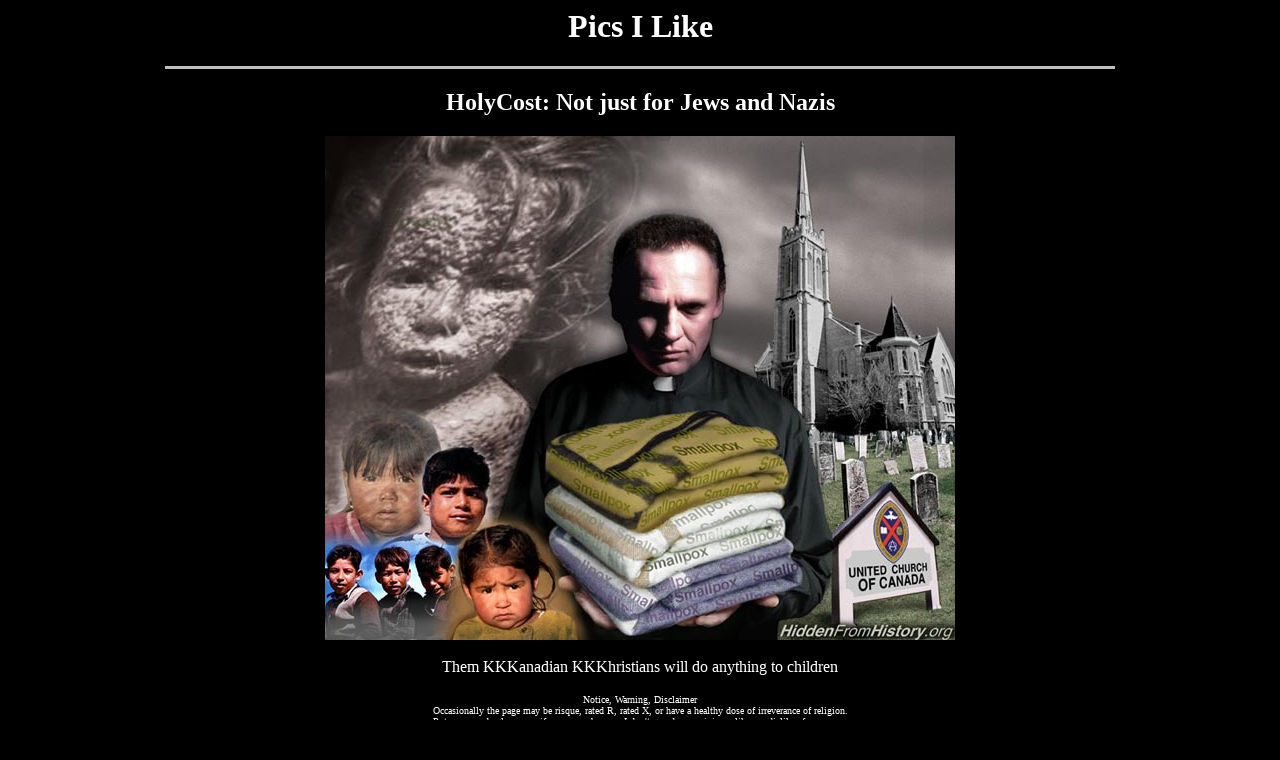

--- FILE ---
content_type: text/html
request_url: http://www.immunotex.com/PicsILike/0055.shtml
body_size: 152148
content:
<!DOCTYPE HTML PUBLIC "-//W3C//DTD HTML 4.0 Transitional//EN">

<html>
<head>
	<title>HolyCost: Not just for Jews and Nazis</title>
	<head>
<style type="text/css">
A:hover {color:"#33ff99"}
a { text-decoration:none }

</style>

<body bgcolor=black link=yellow vlink=#ffffcc>
<font color="white">

<div align="center">
<h1>Pics I Like</h1>

<hr width="75%" size="3" color="#C0C0C0">


<h2>HolyCost: Not just for Jews and Nazis</h2>

<img src="../pics/dd395-Church.jpg" width="630" height="504" border="0" alt="">

<br><br>
Them KKKanadian KKKhristians will do anything to children



<br><br>
<font size="1">Notice, Warning, Disclaimer<br>
Occasionally the page may be risque, rated R, rated X, or have a healthy dose of irreverance of religion.<br>
Put your prude glasses on if necessary, because I don't guard my opinions, likes or dislikes for anyone.<br>
PROSEED at your OWN RISQUE!
</font><br><br>

<a href="http://www.immunotex.com/PicsILike4/2004.shtml"><font size="2">* Random Picture Click Here *</font></a><br><br>

<a href="http://www.hiddenmysteries.com/cgi-bin/banmat3.cgi?/PicsILike/0055.shtml1+x=URL" target="be">
<img src="http://www.hiddenmysteries.com/cgi-bin/banmat3.cgi?/PicsILike/0055.shtml1+x=IMG" border=0 hspace=5></a>
<a  href="http://www.hiddenmysteries.org/cgi-bin/banmat3.cgi?/PicsILike/0055.shtml2+x=URL" target="be">
<img src="http://www.hiddenmysteries.org/cgi-bin/banmat3.cgi?/PicsILike/0055.shtml2+x=IMG" border=0 hspace=5></a>
<a  href="http://www.immunotex.com/cgi-bin/banmat3.cgi?/PicsILike/0055.shtml3+x=URL" target="be">
<img src="http://www.immunotex.com/cgi-bin/banmat3.cgi?/PicsILike/0055.shtml3+x=IMG" border=0 hspace=5></a><br>



</div>

<hr width="90%" size="3" color="#FFFFFF" noshade>
<div align="center">
<br><font size="2"><font color=yellow>Yellow Dots</font> are Ones You Haven't Seen</font><br>
<table width=950><tr><td>
<font size="2"><div align="center">
<a href="http://www.immunotex.com/PicsILike/theylive.shtml"> * </a>
<a href="http://www.immunotex.com/PicsILike/bible.shtml"> * </a>
<a href="http://www.immunotex.com/PicsILike/givefinger.shtml"> * </a>
<a href="http://www.immunotex.com/PicsILike/samdouchbag.shtml"> * </a>
<a href="http://www.immunotex.com/PicsILike/freegaza.shtml"> * </a>
<a href="http://www.immunotex.com/PicsILike/samvomit.shtml"> * </a>
<a href="http://www.immunotex.com/PicsILike/derryair.shtml"> * </a>
<a href="http://www.immunotex.com/PicsILike/texasflag.shtml"> * </a>
<a href="http://www.immunotex.com/PicsILike/0001.shtml"> * </a>
<a href="http://www.immunotex.com/PicsILike/0002.shtml"> * </a>
<a href="http://www.immunotex.com/PicsILike/0003.shtml"> * </a>
<a href="http://www.immunotex.com/PicsILike/0004.shtml"> * </a>
<a href="http://www.immunotex.com/PicsILike/0005.shtml"> * </a>
<a href="http://www.immunotex.com/PicsILike/0006.shtml"> * </a>
<a href="http://www.immunotex.com/PicsILike/0007.shtml"> * </a>
<a href="http://www.immunotex.com/PicsILike/0008.shtml"> * </a>
<a href="http://www.immunotex.com/PicsILike/0009.shtml"> * </a>
<a href="http://www.immunotex.com/PicsILike/00010.shtml"> * </a>
<a href="http://www.immunotex.com/PicsILike/00011.shtml"> * </a>
<a href="http://www.immunotex.com/PicsILike/00012.shtml"> * </a>
<a href="http://www.immunotex.com/PicsILike/00013.shtml"> * </a>
<a href="http://www.immunotex.com/PicsILike/00014.shtml"> * </a>
<a href="http://www.immunotex.com/PicsILike/00015.shtml"> * </a>
<a href="http://www.immunotex.com/PicsILike/00016.shtml"> * </a>
<a href="http://www.immunotex.com/PicsILike/00017.shtml"> * </a>
<a href="http://www.immunotex.com/PicsILike/00018.shtml"> * </a>
<a href="http://www.immunotex.com/PicsILike/00019.shtml"> * </a>
<a href="http://www.immunotex.com/PicsILike/0020.shtml"> * </a>
<a href="http://www.immunotex.com/PicsILike/0021.shtml"> * </a>
<a href="http://www.immunotex.com/PicsILike/0022.shtml"> * </a>
<a href="http://www.immunotex.com/PicsILike/0023.shtml"> * </a>
<a href="http://www.immunotex.com/PicsILike/0024.shtml"> * </a>
<a href="http://www.immunotex.com/PicsILike/0025.shtml"> * </a>
<a href="http://www.immunotex.com/PicsILike/0026.shtml"> * </a>
<a href="http://www.immunotex.com/PicsILike/0027.shtml"> * </a>
<a href="http://www.immunotex.com/PicsILike/0028.shtml"> * </a>
<a href="http://www.immunotex.com/PicsILike/0029.shtml"> * </a>
<a href="http://www.immunotex.com/PicsILike/0030.shtml"> * </a>
<a href="http://www.immunotex.com/PicsILike/0031.shtml"> * </a>
<a href="http://www.immunotex.com/PicsILike/0032.shtml"> * </a>
<a href="http://www.immunotex.com/PicsILike/0033.shtml"> * </a>
<a href="http://www.immunotex.com/PicsILike/0034.shtml"> * </a>
<a href="http://www.immunotex.com/PicsILike/0035.shtml"> * </a>
<a href="http://www.immunotex.com/PicsILike/0036.shtml"> * </a>
<a href="http://www.immunotex.com/PicsILike/0037.shtml"> * </a>
<a href="http://www.immunotex.com/PicsILike/0038.shtml"> * </a>
<a href="http://www.immunotex.com/PicsILike/0039.shtml"> * </a>
<a href="http://www.immunotex.com/PicsILike/0040.shtml"> * </a>
<a href="http://www.immunotex.com/PicsILike/0041.shtml"> * </a>
<a href="http://www.immunotex.com/PicsILike/0042.shtml"> * </a>
<a href="http://www.immunotex.com/PicsILike/0043.shtml"> * </a>
<a href="http://www.immunotex.com/PicsILike/0044.shtml"> * </a>
<a href="http://www.immunotex.com/PicsILike/0045.shtml"> * </a>
<a href="http://www.immunotex.com/PicsILike/0046.shtml"> * </a>
<a href="http://www.immunotex.com/PicsILike/0047.shtml"> * </a>
<a href="http://www.immunotex.com/PicsILike/0048.shtml"> * </a>
<a href="http://www.immunotex.com/PicsILike/0049.shtml"> * </a>
<a href="http://www.immunotex.com/PicsILike/0050.shtml"> * </a>
<a href="http://www.immunotex.com/PicsILike/0051.shtml"> * </a>
<a href="http://www.immunotex.com/PicsILike/0052.shtml"> * </a>
<a href="http://www.immunotex.com/PicsILike/0053.shtml"> * </a>
<a href="http://www.immunotex.com/PicsILike/0054.shtml"> * </a>
<a href="http://www.immunotex.com/PicsILike/0055.shtml"> * </a>
<a href="http://www.immunotex.com/PicsILike/0056.shtml"> * </a>
<a href="http://www.immunotex.com/PicsILike/0057.shtml"> * </a>
<a href="http://www.immunotex.com/PicsILike/0058.shtml"> * </a>
<a href="http://www.immunotex.com/PicsILike/0059.shtml"> * </a>
<a href="http://www.immunotex.com/PicsILike/0060.shtml"> * </a>
<a href="http://www.immunotex.com/PicsILike/0061.shtml"> * </a>
<a href="http://www.immunotex.com/PicsILike/0062.shtml"> * </a>
<a href="http://www.immunotex.com/PicsILike/0063.shtml"> * </a>
<a href="http://www.immunotex.com/PicsILike/0064.shtml"> * </a>
<a href="http://www.immunotex.com/PicsILike/0065.shtml"> * </a>
<a href="http://www.immunotex.com/PicsILike/0066.shtml"> * </a>
<a href="http://www.immunotex.com/PicsILike/0067.shtml"> * </a>
<a href="http://www.immunotex.com/PicsILike/0068.shtml"> * </a>
<a href="http://www.immunotex.com/PicsILike/0069.shtml"> * </a>
<a href="http://www.immunotex.com/PicsILike/0070.shtml"> * </a>
<a href="http://www.immunotex.com/PicsILike/0071.shtml"> * </a>
<a href="http://www.immunotex.com/PicsILike/0072.shtml"> * </a>
<a href="http://www.immunotex.com/PicsILike/0073.shtml"> * </a>
<a href="http://www.immunotex.com/PicsILike/0074.shtml"> * </a>
<a href="http://www.immunotex.com/PicsILike/0075.shtml"> * </a>
<a href="http://www.immunotex.com/PicsILike/0076.shtml"> * </a>
<a href="http://www.immunotex.com/PicsILike/0077.shtml"> * </a>
<a href="http://www.immunotex.com/PicsILike/0078.shtml"> * </a>
<a href="http://www.immunotex.com/PicsILike/0079.shtml"> * </a>
<a href="http://www.immunotex.com/PicsILike/0080.shtml"> * </a>
<a href="http://www.immunotex.com/PicsILike/0081.shtml"> * </a>
<a href="http://www.immunotex.com/PicsILike/0082.shtml"> * </a>
<a href="http://www.immunotex.com/PicsILike/0083.shtml"> * </a>
<a href="http://www.immunotex.com/PicsILike/0084.shtml"> * </a>
<a href="http://www.immunotex.com/PicsILike/0085.shtml"> * </a>
<a href="http://www.immunotex.com/PicsILike/0086.shtml"> * </a>
<a href="http://www.immunotex.com/PicsILike/0087.shtml"> * </a>
<a href="http://www.immunotex.com/PicsILike/0088.shtml"> * </a>
<a href="http://www.immunotex.com/PicsILike/0089.shtml"> * </a>
<a href="http://www.immunotex.com/PicsILike/0090.shtml"> * </a>
<a href="http://www.immunotex.com/PicsILike/0091.shtml"> * </a>
<a href="http://www.immunotex.com/PicsILike/0092.shtml"> * </a>
<a href="http://www.immunotex.com/PicsILike/0093.shtml"> * </a>
<a href="http://www.immunotex.com/PicsILike/0094.shtml"> * </a>
<a href="http://www.immunotex.com/PicsILike/0095.shtml"> * </a>
<a href="http://www.immunotex.com/PicsILike/0096.shtml"> * </a>
<a href="http://www.immunotex.com/PicsILike/0097.shtml"> * </a>
<a href="http://www.immunotex.com/PicsILike/0098.shtml"> * </a>
<a href="http://www.immunotex.com/PicsILike/0099.shtml"> * </a>
<a href="http://www.immunotex.com/PicsILike/0100.shtml"> * </a>
<a href="http://www.immunotex.com/PicsILike/0101.shtml"> * </a>
<a href="http://www.immunotex.com/PicsILike/0102.shtml"> * </a>
<a href="http://www.immunotex.com/PicsILike/0103.shtml"> * </a>
<a href="http://www.immunotex.com/PicsILike/0104.shtml"> * </a>
<a href="http://www.immunotex.com/PicsILike/0105.shtml"> * </a>
<a href="http://www.immunotex.com/PicsILike/0106.shtml"> * </a>
<a href="http://www.immunotex.com/PicsILike/0107.shtml"> * </a>
<a href="http://www.immunotex.com/PicsILike/0108.shtml"> * </a>
<a href="http://www.immunotex.com/PicsILike/0109.shtml"> * </a>
<a href="http://www.immunotex.com/PicsILike/0110.shtml"> * </a>
<a href="http://www.immunotex.com/PicsILike/0111.shtml"> * </a>
<a href="http://www.immunotex.com/PicsILike/0112.shtml"> * </a>
<a href="http://www.immunotex.com/PicsILike/0113.shtml"> * </a>
<a href="http://www.immunotex.com/PicsILike/0114.shtml"> * </a>
<a href="http://www.immunotex.com/PicsILike/0115.shtml"> * </a>
<a href="http://www.immunotex.com/PicsILike/0116.shtml"> * </a>
<a href="http://www.immunotex.com/PicsILike/0117.shtml"> * </a>
<a href="http://www.immunotex.com/PicsILike/0118.shtml"> * </a>
<a href="http://www.immunotex.com/PicsILike/0119.shtml"> * </a>
<a href="http://www.immunotex.com/PicsILike/0120.shtml"> * </a>
<a href="http://www.immunotex.com/PicsILike/0121.shtml"> * </a>
<a href="http://www.immunotex.com/PicsILike/0122.shtml"> * </a>
<a href="http://www.immunotex.com/PicsILike/0123.shtml"> * </a>
<a href="http://www.immunotex.com/PicsILike/0124.shtml"> * </a>
<a href="http://www.immunotex.com/PicsILike/0125.shtml"> * </a>
<a href="http://www.immunotex.com/PicsILike/0126.shtml"> * </a>
<a href="http://www.immunotex.com/PicsILike/0127.shtml"> * </a>
<a href="http://www.immunotex.com/PicsILike/0128.shtml"> * </a>
<a href="http://www.immunotex.com/PicsILike/0129.shtml"> * </a>
<a href="http://www.immunotex.com/PicsILike/0130.shtml"> * </a>
<a href="http://www.immunotex.com/PicsILike/0131.shtml"> * </a>
<a href="http://www.immunotex.com/PicsILike/0132.shtml"> * </a>
<a href="http://www.immunotex.com/PicsILike/0133.shtml"> * </a>
<a href="http://www.immunotex.com/PicsILike/0134.shtml"> * </a>
<a href="http://www.immunotex.com/PicsILike/0135.shtml"> * </a>
<a href="http://www.immunotex.com/PicsILike/0136.shtml"> * </a>
<a href="http://www.immunotex.com/PicsILike/0137.shtml"> * </a>
<a href="http://www.immunotex.com/PicsILike/0138.shtml"> * </a>
<a href="http://www.immunotex.com/PicsILike/0139.shtml"> * </a>
<a href="http://www.immunotex.com/PicsILike/0140.shtml"> * </a>
<a href="http://www.immunotex.com/PicsILike/0141.shtml"> * </a>
<a href="http://www.immunotex.com/PicsILike/0142.shtml"> * </a>
<a href="http://www.immunotex.com/PicsILike/0143.shtml"> * </a>
<a href="http://www.immunotex.com/PicsILike/0144.shtml"> * </a>
<a href="http://www.immunotex.com/PicsILike/0145.shtml"> * </a>
<a href="http://www.immunotex.com/PicsILike/0146.shtml"> * </a>
<a href="http://www.immunotex.com/PicsILike/0147.shtml"> * </a>
<a href="http://www.immunotex.com/PicsILike/0148.shtml"> * </a>
<a href="http://www.immunotex.com/PicsILike/0149.shtml"> * </a>
<a href="http://www.immunotex.com/PicsILike/0150.shtml"> * </a>
<a href="http://www.immunotex.com/PicsILike/0151.shtml"> * </a>
<a href="http://www.immunotex.com/PicsILike/0152.shtml"> * </a>
<a href="http://www.immunotex.com/PicsILike/0153.shtml"> * </a>
<a href="http://www.immunotex.com/PicsILike/0154.shtml"> * </a>
<a href="http://www.immunotex.com/PicsILike/0155.shtml"> * </a>
<a href="http://www.immunotex.com/PicsILike/0156.shtml"> * </a>
<a href="http://www.immunotex.com/PicsILike/0157.shtml"> * </a>
<a href="http://www.immunotex.com/PicsILike/0158.shtml"> * </a>
<a href="http://www.immunotex.com/PicsILike/0159.shtml"> * </a>
<a href="http://www.immunotex.com/PicsILike/0160.shtml"> * </a>
<a href="http://www.immunotex.com/PicsILike/0161.shtml"> * </a>
<a href="http://www.immunotex.com/PicsILike/0162.shtml"> * </a>
<a href="http://www.immunotex.com/PicsILike/0163.shtml"> * </a>
<a href="http://www.immunotex.com/PicsILike/0164.shtml"> * </a>
<a href="http://www.immunotex.com/PicsILike/0165.shtml"> * </a>
<a href="http://www.immunotex.com/PicsILike/0166.shtml"> * </a>
<a href="http://www.immunotex.com/PicsILike/0167.shtml"> * </a>
<a href="http://www.immunotex.com/PicsILike/0168.shtml"> * </a>
<a href="http://www.immunotex.com/PicsILike/0169.shtml"> * </a>
<a href="http://www.immunotex.com/PicsILike/0170.shtml"> * </a>
<a href="http://www.immunotex.com/PicsILike/0171.shtml"> * </a>
<a href="http://www.immunotex.com/PicsILike/0172.shtml"> * </a>
<a href="http://www.immunotex.com/PicsILike/0173.shtml"> * </a>
<a href="http://www.immunotex.com/PicsILike/0174.shtml"> * </a>
<a href="http://www.immunotex.com/PicsILike/0175.shtml"> * </a>
<a href="http://www.immunotex.com/PicsILike/0176.shtml"> * </a>
<a href="http://www.immunotex.com/PicsILike/0177.shtml"> * </a>
<a href="http://www.immunotex.com/PicsILike/0178.shtml"> * </a>
<a href="http://www.immunotex.com/PicsILike/0179.shtml"> * </a>
<a href="http://www.immunotex.com/PicsILike/0180.shtml"> * </a>
<a href="http://www.immunotex.com/PicsILike/0181.shtml"> * </a>
<a href="http://www.immunotex.com/PicsILike/0182.shtml"> * </a>
<a href="http://www.immunotex.com/PicsILike/0183.shtml"> * </a>
<a href="http://www.immunotex.com/PicsILike/0184.shtml"> * </a>
<a href="http://www.immunotex.com/PicsILike/0185.shtml"> * </a>
<a href="http://www.immunotex.com/PicsILike/0186.shtml"> * </a>
<a href="http://www.immunotex.com/PicsILike/0187.shtml"> * </a>
<a href="http://www.immunotex.com/PicsILike/0188.shtml"> * </a>
<a href="http://www.immunotex.com/PicsILike/0189.shtml"> * </a>
<a href="http://www.immunotex.com/PicsILike/0190.shtml"> * </a>
<a href="http://www.immunotex.com/PicsILike/0191.shtml"> * </a>
<a href="http://www.immunotex.com/PicsILike/0192.shtml"> * </a>
<a href="http://www.immunotex.com/PicsILike/0193.shtml"> * </a>
<a href="http://www.immunotex.com/PicsILike/0194.shtml"> * </a>
<a href="http://www.immunotex.com/PicsILike/0195.shtml"> * </a>
<a href="http://www.immunotex.com/PicsILike/0196.shtml"> * </a>
<a href="http://www.immunotex.com/PicsILike/0197.shtml"> * </a>
<a href="http://www.immunotex.com/PicsILike/0198.shtml"> * </a>
<a href="http://www.immunotex.com/PicsILike/0199.shtml"> * </a>
<a href="http://www.immunotex.com/PicsILike/0200.shtml"> * </a>
<a href="http://www.immunotex.com/PicsILike/0201.shtml"> * </a>
<a href="http://www.immunotex.com/PicsILike/0202.shtml"> * </a>
<a href="http://www.immunotex.com/PicsILike/0203.shtml"> * </a>
<a href="http://www.immunotex.com/PicsILike/0204.shtml"> * </a>
<a href="http://www.immunotex.com/PicsILike/0205.shtml"> * </a>
<a href="http://www.immunotex.com/PicsILike/0206.shtml"> * </a>
<a href="http://www.immunotex.com/PicsILike/0207.shtml"> * </a>
<a href="http://www.immunotex.com/PicsILike/0208.shtml"> * </a>
<a href="http://www.immunotex.com/PicsILike/0209.shtml"> * </a>
<a href="http://www.immunotex.com/PicsILike/0210.shtml"> * </a>
<a href="http://www.immunotex.com/PicsILike/0211.shtml"> * </a>
<a href="http://www.immunotex.com/PicsILike/0212.shtml"> * </a>
<a href="http://www.immunotex.com/PicsILike/0213.shtml"> * </a>
<a href="http://www.immunotex.com/PicsILike/0214.shtml"> * </a>
<a href="http://www.immunotex.com/PicsILike/0215.shtml"> * </a>
<a href="http://www.immunotex.com/PicsILike/0216.shtml"> * </a>
<a href="http://www.immunotex.com/PicsILike/0217.shtml"> * </a>
<a href="http://www.immunotex.com/PicsILike/0218.shtml"> * </a>
<a href="http://www.immunotex.com/PicsILike/0219.shtml"> * </a>
<a href="http://www.immunotex.com/PicsILike/0220.shtml"> * </a>
<a href="http://www.immunotex.com/PicsILike/0221.shtml"> * </a>
<a href="http://www.immunotex.com/PicsILike/0222.shtml"> * </a>
<a href="http://www.immunotex.com/PicsILike/0223.shtml"> * </a>
<a href="http://www.immunotex.com/PicsILike/0224.shtml"> * </a>
<a href="http://www.immunotex.com/PicsILike/0225.shtml"> * </a>
<a href="http://www.immunotex.com/PicsILike/0226.shtml"> * </a>
<a href="http://www.immunotex.com/PicsILike/0227.shtml"> * </a>
<a href="http://www.immunotex.com/PicsILike/0228.shtml"> * </a>
<a href="http://www.immunotex.com/PicsILike/0229.shtml"> * </a>
<a href="http://www.immunotex.com/PicsILike/0230.shtml"> * </a>
<a href="http://www.immunotex.com/PicsILike/0231.shtml"> * </a>
<a href="http://www.immunotex.com/PicsILike/0232.shtml"> * </a>
<a href="http://www.immunotex.com/PicsILike/0233.shtml"> * </a>
<a href="http://www.immunotex.com/PicsILike/0234.shtml"> * </a>
<a href="http://www.immunotex.com/PicsILike/0235.shtml"> * </a>
<a href="http://www.immunotex.com/PicsILike/0236.shtml"> * </a>
<a href="http://www.immunotex.com/PicsILike/0237.shtml"> * </a>
<a href="http://www.immunotex.com/PicsILike/0238.shtml"> * </a>
<a href="http://www.immunotex.com/PicsILike/0239.shtml"> * </a>
<a href="http://www.immunotex.com/PicsILike/0240.shtml"> * </a>
<a href="http://www.immunotex.com/PicsILike/0241.shtml"> * </a>
<a href="http://www.immunotex.com/PicsILike/0242.shtml"> * </a>
<a href="http://www.immunotex.com/PicsILike/0243.shtml"> * </a>
<a href="http://www.immunotex.com/PicsILike/0244.shtml"> * </a>
<a href="http://www.immunotex.com/PicsILike/0245.shtml"> * </a>
<a href="http://www.immunotex.com/PicsILike/0246.shtml"> * </a>
<a href="http://www.immunotex.com/PicsILike/0247.shtml"> * </a>
<a href="http://www.immunotex.com/PicsILike/0248.shtml"> * </a>
<a href="http://www.immunotex.com/PicsILike/0249.shtml"> * </a>
<a href="http://www.immunotex.com/PicsILike/0250.shtml"> * </a>
<a href="http://www.immunotex.com/PicsILike/0251.shtml"> * </a>
<a href="http://www.immunotex.com/PicsILike/0252.shtml"> * </a>
<a href="http://www.immunotex.com/PicsILike/0253.shtml"> * </a>
<a href="http://www.immunotex.com/PicsILike/0254.shtml"> * </a>
<a href="http://www.immunotex.com/PicsILike/0255.shtml"> * </a>
<a href="http://www.immunotex.com/PicsILike/0256.shtml"> * </a>
<a href="http://www.immunotex.com/PicsILike/0257.shtml"> * </a>
<a href="http://www.immunotex.com/PicsILike/0258.shtml"> * </a>
<a href="http://www.immunotex.com/PicsILike/0259.shtml"> * </a>
<a href="http://www.immunotex.com/PicsILike/0260.shtml"> * </a>
<a href="http://www.immunotex.com/PicsILike/0261.shtml"> * </a>
<a href="http://www.immunotex.com/PicsILike/0262.shtml"> * </a>
<a href="http://www.immunotex.com/PicsILike/0263.shtml"> * </a>
<a href="http://www.immunotex.com/PicsILike/0264.shtml"> * </a>
<a href="http://www.immunotex.com/PicsILike/0265.shtml"> * </a>
<a href="http://www.immunotex.com/PicsILike/0266.shtml"> * </a>
<a href="http://www.immunotex.com/PicsILike/0267.shtml"> * </a>
<a href="http://www.immunotex.com/PicsILike/0268.shtml"> * </a>
<a href="http://www.immunotex.com/PicsILike/0269.shtml"> * </a>
<a href="http://www.immunotex.com/PicsILike/0270.shtml"> * </a>
<a href="http://www.immunotex.com/PicsILike/0271.shtml"> * </a>
<a href="http://www.immunotex.com/PicsILike/0272.shtml"> * </a>
<a href="http://www.immunotex.com/PicsILike/0273.shtml"> * </a>
<a href="http://www.immunotex.com/PicsILike/0274.shtml"> * </a>
<a href="http://www.immunotex.com/PicsILike/0275.shtml"> * </a>
<a href="http://www.immunotex.com/PicsILike/0276.shtml"> * </a>
<a href="http://www.immunotex.com/PicsILike/0277.shtml"> * </a>
<a href="http://www.immunotex.com/PicsILike/0278.shtml"> * </a>
<a href="http://www.immunotex.com/PicsILike/0279.shtml"> * </a>
<a href="http://www.immunotex.com/PicsILike/0280.shtml"> * </a>
<a href="http://www.immunotex.com/PicsILike/0281.shtml"> * </a>
<a href="http://www.immunotex.com/PicsILike/0282.shtml"> * </a>
<a href="http://www.immunotex.com/PicsILike/0283.shtml"> * </a>
<a href="http://www.immunotex.com/PicsILike/0284.shtml"> * </a>
<a href="http://www.immunotex.com/PicsILike/0285.shtml"> * </a>
<a href="http://www.immunotex.com/PicsILike/0286.shtml"> * </a>
<a href="http://www.immunotex.com/PicsILike/0287.shtml"> * </a>
<a href="http://www.immunotex.com/PicsILike/0288.shtml"> * </a>
<a href="http://www.immunotex.com/PicsILike/0289.shtml"> * </a>
<a href="http://www.immunotex.com/PicsILike/0290.shtml"> * </a>
<a href="http://www.immunotex.com/PicsILike/0291.shtml"> * </a>
<a href="http://www.immunotex.com/PicsILike/0292.shtml"> * </a>
<a href="http://www.immunotex.com/PicsILike/0293.shtml"> * </a>
<a href="http://www.immunotex.com/PicsILike/0294.shtml"> * </a>
<a href="http://www.immunotex.com/PicsILike/0295.shtml"> * </a>
<a href="http://www.immunotex.com/PicsILike/0296.shtml"> * </a>
<a href="http://www.immunotex.com/PicsILike/0297.shtml"> * </a>
<a href="http://www.immunotex.com/PicsILike/0298.shtml"> * </a>
<a href="http://www.immunotex.com/PicsILike/0299.shtml"> * </a>
<a href="http://www.immunotex.com/PicsILike/0300.shtml"> * </a>
<a href="http://www.immunotex.com/PicsILike2/0301.shtml"> * </a>
<a href="http://www.immunotex.com/PicsILike2/0302.shtml"> * </a>
<a href="http://www.immunotex.com/PicsILike2/0303.shtml"> * </a>
<a href="http://www.immunotex.com/PicsILike2/0304.shtml"> * </a>
<a href="http://www.immunotex.com/PicsILike2/0305.shtml"> * </a>
<a href="http://www.immunotex.com/PicsILike2/0306.shtml"> * </a>
<a href="http://www.immunotex.com/PicsILike2/0307.shtml"> * </a>
<a href="http://www.immunotex.com/PicsILike2/0308.shtml"> * </a>
<a href="http://www.immunotex.com/PicsILike2/0309.shtml"> * </a>
<a href="http://www.immunotex.com/PicsILike2/0310.shtml"> * </a>
<a href="http://www.immunotex.com/PicsILike2/0311.shtml"> * </a>
<a href="http://www.immunotex.com/PicsILike2/0312.shtml"> * </a>
<a href="http://www.immunotex.com/PicsILike2/0313.shtml"> * </a>
<a href="http://www.immunotex.com/PicsILike2/0314.shtml"> * </a>
<a href="http://www.immunotex.com/PicsILike2/0315.shtml"> * </a>
<a href="http://www.immunotex.com/PicsILike2/0316.shtml"> * </a>
<a href="http://www.immunotex.com/PicsILike2/0317.shtml"> * </a>
<a href="http://www.immunotex.com/PicsILike2/0318.shtml"> * </a>
<a href="http://www.immunotex.com/PicsILike2/0319.shtml"> * </a>
<a href="http://www.immunotex.com/PicsILike2/0320.shtml"> * </a>
<a href="http://www.immunotex.com/PicsILike2/0321.shtml"> * </a>
<a href="http://www.immunotex.com/PicsILike2/0322.shtml"> * </a>
<a href="http://www.immunotex.com/PicsILike2/0323.shtml"> * </a>
<a href="http://www.immunotex.com/PicsILike2/0324.shtml"> * </a>
<a href="http://www.immunotex.com/PicsILike2/0325.shtml"> * </a>
<a href="http://www.immunotex.com/PicsILike2/0326.shtml"> * </a>
<a href="http://www.immunotex.com/PicsILike2/0327.shtml"> * </a>
<a href="http://www.immunotex.com/PicsILike2/0328.shtml"> * </a>
<a href="http://www.immunotex.com/PicsILike2/0329.shtml"> * </a>
<a href="http://www.immunotex.com/PicsILike2/0330.shtml"> * </a>
<a href="http://www.immunotex.com/PicsILike2/0331.shtml"> * </a>
<a href="http://www.immunotex.com/PicsILike2/0332.shtml"> * </a>
<a href="http://www.immunotex.com/PicsILike2/0333.shtml"> * </a>
<a href="http://www.immunotex.com/PicsILike2/0334.shtml"> * </a>
<a href="http://www.immunotex.com/PicsILike2/0335.shtml"> * </a>
<a href="http://www.immunotex.com/PicsILike2/0336.shtml"> * </a>
<a href="http://www.immunotex.com/PicsILike2/0337.shtml"> * </a>
<a href="http://www.immunotex.com/PicsILike2/0338.shtml"> * </a>
<a href="http://www.immunotex.com/PicsILike2/0339.shtml"> * </a>
<a href="http://www.immunotex.com/PicsILike2/0340.shtml"> * </a>
<a href="http://www.immunotex.com/PicsILike2/0341.shtml"> * </a>
<a href="http://www.immunotex.com/PicsILike2/0342.shtml"> * </a>
<a href="http://www.immunotex.com/PicsILike2/0343.shtml"> * </a>
<a href="http://www.immunotex.com/PicsILike2/0344.shtml"> * </a>
<a href="http://www.immunotex.com/PicsILike2/0345.shtml"> * </a>
<a href="http://www.immunotex.com/PicsILike2/0346.shtml"> * </a>
<a href="http://www.immunotex.com/PicsILike2/0347.shtml"> * </a>
<a href="http://www.immunotex.com/PicsILike2/0348.shtml"> * </a>
<a href="http://www.immunotex.com/PicsILike2/0349.shtml"> * </a>
<a href="http://www.immunotex.com/PicsILike2/0350.shtml"> * </a>
<a href="http://www.immunotex.com/PicsILike2/0351.shtml"> * </a>
<a href="http://www.immunotex.com/PicsILike2/0352.shtml"> * </a>
<a href="http://www.immunotex.com/PicsILike2/0353.shtml"> * </a>
<a href="http://www.immunotex.com/PicsILike2/0354.shtml"> * </a>
<a href="http://www.immunotex.com/PicsILike2/0355.shtml"> * </a>
<a href="http://www.immunotex.com/PicsILike2/0356.shtml"> * </a>
<a href="http://www.immunotex.com/PicsILike2/0357.shtml"> * </a>
<a href="http://www.immunotex.com/PicsILike2/0358.shtml"> * </a>
<a href="http://www.immunotex.com/PicsILike2/0359.shtml"> * </a>
<a href="http://www.immunotex.com/PicsILike2/0360.shtml"> * </a>
<a href="http://www.immunotex.com/PicsILike2/0361.shtml"> * </a>
<a href="http://www.immunotex.com/PicsILike2/0362.shtml"> * </a>
<a href="http://www.immunotex.com/PicsILike2/0363.shtml"> * </a>
<a href="http://www.immunotex.com/PicsILike2/0364.shtml"> * </a>
<a href="http://www.immunotex.com/PicsILike2/0365.shtml"> * </a>
<a href="http://www.immunotex.com/PicsILike2/0366.shtml"> * </a>
<a href="http://www.immunotex.com/PicsILike2/0367.shtml"> * </a>
<a href="http://www.immunotex.com/PicsILike2/0368.shtml"> * </a>
<a href="http://www.immunotex.com/PicsILike2/0369.shtml"> * </a>
<a href="http://www.immunotex.com/PicsILike2/0370.shtml"> * </a>
<a href="http://www.immunotex.com/PicsILike2/0371.shtml"> * </a>
<a href="http://www.immunotex.com/PicsILike2/0372.shtml"> * </a>
<a href="http://www.immunotex.com/PicsILike2/0373.shtml"> * </a>
<a href="http://www.immunotex.com/PicsILike2/0374.shtml"> * </a>
<a href="http://www.immunotex.com/PicsILike2/0375.shtml"> * </a>
<a href="http://www.immunotex.com/PicsILike2/0376.shtml"> * </a>
<a href="http://www.immunotex.com/PicsILike2/0377.shtml"> * </a>
<a href="http://www.immunotex.com/PicsILike2/0378.shtml"> * </a>
<a href="http://www.immunotex.com/PicsILike2/0379.shtml"> * </a>
<a href="http://www.immunotex.com/PicsILike2/0380.shtml"> * </a>
<a href="http://www.immunotex.com/PicsILike2/0381.shtml"> * </a>
<a href="http://www.immunotex.com/PicsILike2/0382.shtml"> * </a>
<a href="http://www.immunotex.com/PicsILike2/0383.shtml"> * </a>
<a href="http://www.immunotex.com/PicsILike2/0384.shtml"> * </a>
<a href="http://www.immunotex.com/PicsILike2/0385.shtml"> * </a>
<a href="http://www.immunotex.com/PicsILike2/0386.shtml"> * </a>
<a href="http://www.immunotex.com/PicsILike2/0387.shtml"> * </a>
<a href="http://www.immunotex.com/PicsILike2/0388.shtml"> * </a>
<a href="http://www.immunotex.com/PicsILike2/0389.shtml"> * </a>
<a href="http://www.immunotex.com/PicsILike2/0390.shtml"> * </a>
<a href="http://www.immunotex.com/PicsILike2/0391.shtml"> * </a>
<a href="http://www.immunotex.com/PicsILike2/0392.shtml"> * </a>
<a href="http://www.immunotex.com/PicsILike2/0393.shtml"> * </a>
<a href="http://www.immunotex.com/PicsILike2/0394.shtml"> * </a>
<a href="http://www.immunotex.com/PicsILike2/0395.shtml"> * </a>
<a href="http://www.immunotex.com/PicsILike2/0396.shtml"> * </a>
<a href="http://www.immunotex.com/PicsILike2/0397.shtml"> * </a>
<a href="http://www.immunotex.com/PicsILike2/0398.shtml"> * </a>
<a href="http://www.immunotex.com/PicsILike2/0399.shtml"> * </a>
<a href="http://www.immunotex.com/PicsILike2/0400.shtml"> * </a>
<a href="http://www.immunotex.com/PicsILike2/0401.shtml"> * </a>
<a href="http://www.immunotex.com/PicsILike2/0402.shtml"> * </a>
<a href="http://www.immunotex.com/PicsILike2/0403.shtml"> * </a>
<a href="http://www.immunotex.com/PicsILike2/0404.shtml"> * </a>
<a href="http://www.immunotex.com/PicsILike2/0405.shtml"> * </a>
<a href="http://www.immunotex.com/PicsILike2/0406.shtml"> * </a>
<a href="http://www.immunotex.com/PicsILike2/0407.shtml"> * </a>
<a href="http://www.immunotex.com/PicsILike2/0408.shtml"> * </a>
<a href="http://www.immunotex.com/PicsILike2/0409.shtml"> * </a>
<a href="http://www.immunotex.com/PicsILike2/0410.shtml"> * </a>
<a href="http://www.immunotex.com/PicsILike2/0411.shtml"> * </a>
<a href="http://www.immunotex.com/PicsILike2/0412.shtml"> * </a>
<a href="http://www.immunotex.com/PicsILike2/0413.shtml"> * </a>
<a href="http://www.immunotex.com/PicsILike2/0414.shtml"> * </a>
<a href="http://www.immunotex.com/PicsILike2/0415.shtml"> * </a>
<a href="http://www.immunotex.com/PicsILike2/0416.shtml"> * </a>
<a href="http://www.immunotex.com/PicsILike2/0417.shtml"> * </a>
<a href="http://www.immunotex.com/PicsILike2/0418.shtml"> * </a>
<a href="http://www.immunotex.com/PicsILike2/0419.shtml"> * </a>
<a href="http://www.immunotex.com/PicsILike2/0420.shtml"> * </a>
<a href="http://www.immunotex.com/PicsILike2/0421.shtml"> * </a>
<a href="http://www.immunotex.com/PicsILike2/0422.shtml"> * </a>
<a href="http://www.immunotex.com/PicsILike2/0423.shtml"> * </a>
<a href="http://www.immunotex.com/PicsILike2/0424.shtml"> * </a>
<a href="http://www.immunotex.com/PicsILike2/0425.shtml"> * </a>
<a href="http://www.immunotex.com/PicsILike2/0426.shtml"> * </a>
<a href="http://www.immunotex.com/PicsILike2/0427.shtml"> * </a>
<a href="http://www.immunotex.com/PicsILike2/0428.shtml"> * </a>
<a href="http://www.immunotex.com/PicsILike2/0429.shtml"> * </a>
<a href="http://www.immunotex.com/PicsILike2/0430.shtml"> * </a>
<a href="http://www.immunotex.com/PicsILike2/0431.shtml"> * </a>
<a href="http://www.immunotex.com/PicsILike2/0432.shtml"> * </a>
<a href="http://www.immunotex.com/PicsILike2/0433.shtml"> * </a>
<a href="http://www.immunotex.com/PicsILike2/0434.shtml"> * </a>
<a href="http://www.immunotex.com/PicsILike2/0435.shtml"> * </a>
<a href="http://www.immunotex.com/PicsILike2/0436.shtml"> * </a>
<a href="http://www.immunotex.com/PicsILike2/0437.shtml"> * </a>
<a href="http://www.immunotex.com/PicsILike2/0438.shtml"> * </a>
<a href="http://www.immunotex.com/PicsILike2/0439.shtml"> * </a>
<a href="http://www.immunotex.com/PicsILike2/0440.shtml"> * </a>
<a href="http://www.immunotex.com/PicsILike2/0441.shtml"> * </a>
<a href="http://www.immunotex.com/PicsILike2/0442.shtml"> * </a>
<a href="http://www.immunotex.com/PicsILike2/0443.shtml"> * </a>
<a href="http://www.immunotex.com/PicsILike2/0444.shtml"> * </a>
<a href="http://www.immunotex.com/PicsILike2/0445.shtml"> * </a>
<a href="http://www.immunotex.com/PicsILike2/0446.shtml"> * </a>
<a href="http://www.immunotex.com/PicsILike2/0447.shtml"> * </a>
<a href="http://www.immunotex.com/PicsILike2/0448.shtml"> * </a>
<a href="http://www.immunotex.com/PicsILike2/0449.shtml"> * </a>
<a href="http://www.immunotex.com/PicsILike2/0450.shtml"> * </a>
<a href="http://www.immunotex.com/PicsILike2/0451.shtml"> * </a>
<a href="http://www.immunotex.com/PicsILike2/0452.shtml"> * </a>
<a href="http://www.immunotex.com/PicsILike2/0453.shtml"> * </a>
<a href="http://www.immunotex.com/PicsILike2/0454.shtml"> * </a>
<a href="http://www.immunotex.com/PicsILike2/0455.shtml"> * </a>
<a href="http://www.immunotex.com/PicsILike2/0456.shtml"> * </a>
<a href="http://www.immunotex.com/PicsILike2/0457.shtml"> * </a>
<a href="http://www.immunotex.com/PicsILike2/0458.shtml"> * </a>
<a href="http://www.immunotex.com/PicsILike2/0459.shtml"> * </a>
<a href="http://www.immunotex.com/PicsILike2/0460.shtml"> * </a>
<a href="http://www.immunotex.com/PicsILike2/0461.shtml"> * </a>
<a href="http://www.immunotex.com/PicsILike2/0462.shtml"> * </a>
<a href="http://www.immunotex.com/PicsILike2/0463.shtml"> * </a>
<a href="http://www.immunotex.com/PicsILike2/0464.shtml"> * </a>
<a href="http://www.immunotex.com/PicsILike2/0465.shtml"> * </a>
<a href="http://www.immunotex.com/PicsILike2/0466.shtml"> * </a>
<a href="http://www.immunotex.com/PicsILike2/0467.shtml"> * </a>
<a href="http://www.immunotex.com/PicsILike2/0468.shtml"> * </a>
<a href="http://www.immunotex.com/PicsILike2/0469.shtml"> * </a>
<a href="http://www.immunotex.com/PicsILike2/0470.shtml"> * </a>
<a href="http://www.immunotex.com/PicsILike2/0471.shtml"> * </a>
<a href="http://www.immunotex.com/PicsILike2/0472.shtml"> * </a>
<a href="http://www.immunotex.com/PicsILike2/0473.shtml"> * </a>
<a href="http://www.immunotex.com/PicsILike2/0474.shtml"> * </a>
<a href="http://www.immunotex.com/PicsILike2/0475.shtml"> * </a>
<a href="http://www.immunotex.com/PicsILike2/0476.shtml"> * </a>
<a href="http://www.immunotex.com/PicsILike2/0477.shtml"> * </a>
<a href="http://www.immunotex.com/PicsILike2/0478.shtml"> * </a>
<a href="http://www.immunotex.com/PicsILike2/0479.shtml"> * </a>
<a href="http://www.immunotex.com/PicsILike2/0480.shtml"> * </a>
<a href="http://www.immunotex.com/PicsILike2/0481.shtml"> * </a>
<a href="http://www.immunotex.com/PicsILike2/0482.shtml"> * </a>
<a href="http://www.immunotex.com/PicsILike2/0483.shtml"> * </a>
<a href="http://www.immunotex.com/PicsILike2/0484.shtml"> * </a>
<a href="http://www.immunotex.com/PicsILike2/0485.shtml"> * </a>
<a href="http://www.immunotex.com/PicsILike2/0486.shtml"> * </a>
<a href="http://www.immunotex.com/PicsILike2/0487.shtml"> * </a>
<a href="http://www.immunotex.com/PicsILike2/0488.shtml"> * </a>
<a href="http://www.immunotex.com/PicsILike2/0489.shtml"> * </a>
<a href="http://www.immunotex.com/PicsILike2/0490.shtml"> * </a>
<a href="http://www.immunotex.com/PicsILike2/0491.shtml"> * </a>
<a href="http://www.immunotex.com/PicsILike2/0492.shtml"> * </a>
<a href="http://www.immunotex.com/PicsILike2/0493.shtml"> * </a>
<a href="http://www.immunotex.com/PicsILike2/0494.shtml"> * </a>
<a href="http://www.immunotex.com/PicsILike2/0495.shtml"> * </a>
<a href="http://www.immunotex.com/PicsILike2/0496.shtml"> * </a>
<a href="http://www.immunotex.com/PicsILike2/0497.shtml"> * </a>
<a href="http://www.immunotex.com/PicsILike2/0498.shtml"> * </a>
<a href="http://www.immunotex.com/PicsILike2/0499.shtml"> * </a>
<a href="http://www.immunotex.com/PicsILike2/0500.shtml"> * </a>
<a href="http://www.immunotex.com/PicsILike2/0501.shtml"> * </a>
<a href="http://www.immunotex.com/PicsILike2/0502.shtml"> * </a>
<a href="http://www.immunotex.com/PicsILike2/0503.shtml"> * </a>
<a href="http://www.immunotex.com/PicsILike2/0504.shtml"> * </a>
<a href="http://www.immunotex.com/PicsILike2/0505.shtml"> * </a>
<a href="http://www.immunotex.com/PicsILike2/0506.shtml"> * </a>
<a href="http://www.immunotex.com/PicsILike2/0507.shtml"> * </a>
<a href="http://www.immunotex.com/PicsILike2/0508.shtml"> * </a>
<a href="http://www.immunotex.com/PicsILike2/0509.shtml"> * </a>
<a href="http://www.immunotex.com/PicsILike2/0510.shtml"> * </a>
<a href="http://www.immunotex.com/PicsILike2/0511.shtml"> * </a>
<a href="http://www.immunotex.com/PicsILike2/0512.shtml"> * </a>
<a href="http://www.immunotex.com/PicsILike2/0513.shtml"> * </a>
<a href="http://www.immunotex.com/PicsILike2/0514.shtml"> * </a>
<a href="http://www.immunotex.com/PicsILike2/0515.shtml"> * </a>
<a href="http://www.immunotex.com/PicsILike2/0516.shtml"> * </a>
<a href="http://www.immunotex.com/PicsILike2/0517.shtml"> * </a>
<a href="http://www.immunotex.com/PicsILike2/0518.shtml"> * </a>
<a href="http://www.immunotex.com/PicsILike2/0519.shtml"> * </a>
<a href="http://www.immunotex.com/PicsILike2/0520.shtml"> * </a>
<a href="http://www.immunotex.com/PicsILike2/0521.shtml"> * </a>
<a href="http://www.immunotex.com/PicsILike2/0522.shtml"> * </a>
<a href="http://www.immunotex.com/PicsILike2/0523.shtml"> * </a>
<a href="http://www.immunotex.com/PicsILike2/0524.shtml"> * </a>
<a href="http://www.immunotex.com/PicsILike2/0525.shtml"> * </a>
<a href="http://www.immunotex.com/PicsILike2/0526.shtml"> * </a>
<a href="http://www.immunotex.com/PicsILike2/0527.shtml"> * </a>
<a href="http://www.immunotex.com/PicsILike2/0528.shtml"> * </a>
<a href="http://www.immunotex.com/PicsILike2/0529.shtml"> * </a>
<a href="http://www.immunotex.com/PicsILike2/0530.shtml"> * </a>
<a href="http://www.immunotex.com/PicsILike2/0531.shtml"> * </a>
<a href="http://www.immunotex.com/PicsILike2/0532.shtml"> * </a>
<a href="http://www.immunotex.com/PicsILike2/0533.shtml"> * </a>
<a href="http://www.immunotex.com/PicsILike2/0534.shtml"> * </a>
<a href="http://www.immunotex.com/PicsILike2/0535.shtml"> * </a>
<a href="http://www.immunotex.com/PicsILike2/0536.shtml"> * </a>
<a href="http://www.immunotex.com/PicsILike2/0537.shtml"> * </a>
<a href="http://www.immunotex.com/PicsILike2/0538.shtml"> * </a>
<a href="http://www.immunotex.com/PicsILike2/0539.shtml"> * </a>
<a href="http://www.immunotex.com/PicsILike2/0540.shtml"> * </a>
<a href="http://www.immunotex.com/PicsILike2/0541.shtml"> * </a>
<a href="http://www.immunotex.com/PicsILike2/0542.shtml"> * </a>
<a href="http://www.immunotex.com/PicsILike2/0543.shtml"> * </a>
<a href="http://www.immunotex.com/PicsILike2/0544.shtml"> * </a>
<a href="http://www.immunotex.com/PicsILike2/0545.shtml"> * </a>
<a href="http://www.immunotex.com/PicsILike2/0546.shtml"> * </a>
<a href="http://www.immunotex.com/PicsILike2/0547.shtml"> * </a>
<a href="http://www.immunotex.com/PicsILike2/0548.shtml"> * </a>
<a href="http://www.immunotex.com/PicsILike2/0549.shtml"> * </a>
<a href="http://www.immunotex.com/PicsILike2/0550.shtml"> * </a>
<a href="http://www.immunotex.com/PicsILike2/0551.shtml"> * </a>
<a href="http://www.immunotex.com/PicsILike2/0552.shtml"> * </a>
<a href="http://www.immunotex.com/PicsILike2/0553.shtml"> * </a>
<a href="http://www.immunotex.com/PicsILike2/0554.shtml"> * </a>
<a href="http://www.immunotex.com/PicsILike2/0555.shtml"> * </a>
<a href="http://www.immunotex.com/PicsILike2/0556.shtml"> * </a>
<a href="http://www.immunotex.com/PicsILike2/0557.shtml"> * </a>
<a href="http://www.immunotex.com/PicsILike2/0558.shtml"> * </a>
<a href="http://www.immunotex.com/PicsILike2/0559.shtml"> * </a>
<a href="http://www.immunotex.com/PicsILike2/0560.shtml"> * </a>
<a href="http://www.immunotex.com/PicsILike2/0561.shtml"> * </a>
<a href="http://www.immunotex.com/PicsILike2/0562.shtml"> * </a>
<a href="http://www.immunotex.com/PicsILike2/0563.shtml"> * </a>
<a href="http://www.immunotex.com/PicsILike2/0564.shtml"> * </a>
<a href="http://www.immunotex.com/PicsILike2/0565.shtml"> * </a>
<a href="http://www.immunotex.com/PicsILike2/0566.shtml"> * </a>
<a href="http://www.immunotex.com/PicsILike2/0567.shtml"> * </a>
<a href="http://www.immunotex.com/PicsILike2/0568.shtml"> * </a>
<a href="http://www.immunotex.com/PicsILike2/0569.shtml"> * </a>
<a href="http://www.immunotex.com/PicsILike2/0570.shtml"> * </a>
<a href="http://www.immunotex.com/PicsILike2/0571.shtml"> * </a>
<a href="http://www.immunotex.com/PicsILike2/0572.shtml"> * </a>
<a href="http://www.immunotex.com/PicsILike2/0573.shtml"> * </a>
<a href="http://www.immunotex.com/PicsILike2/0574.shtml"> * </a>
<a href="http://www.immunotex.com/PicsILike2/0575.shtml"> * </a>
<a href="http://www.immunotex.com/PicsILike2/0576.shtml"> * </a>
<a href="http://www.immunotex.com/PicsILike2/0577.shtml"> * </a>
<a href="http://www.immunotex.com/PicsILike2/0578.shtml"> * </a>
<a href="http://www.immunotex.com/PicsILike2/0579.shtml"> * </a>
<a href="http://www.immunotex.com/PicsILike2/0580.shtml"> * </a>
<a href="http://www.immunotex.com/PicsILike2/0581.shtml"> * </a>
<a href="http://www.immunotex.com/PicsILike2/0582.shtml"> * </a>
<a href="http://www.immunotex.com/PicsILike2/0583.shtml"> * </a>
<a href="http://www.immunotex.com/PicsILike2/0584.shtml"> * </a>
<a href="http://www.immunotex.com/PicsILike2/0585.shtml"> * </a>
<a href="http://www.immunotex.com/PicsILike2/0586.shtml"> * </a>
<a href="http://www.immunotex.com/PicsILike2/0587.shtml"> * </a>
<a href="http://www.immunotex.com/PicsILike2/0588.shtml"> * </a>
<a href="http://www.immunotex.com/PicsILike2/0589.shtml"> * </a>
<a href="http://www.immunotex.com/PicsILike2/0590.shtml"> * </a>
<a href="http://www.immunotex.com/PicsILike2/0591.shtml"> * </a>
<a href="http://www.immunotex.com/PicsILike2/0592.shtml"> * </a>
<a href="http://www.immunotex.com/PicsILike2/0593.shtml"> * </a>
<a href="http://www.immunotex.com/PicsILike2/0594.shtml"> * </a>
<a href="http://www.immunotex.com/PicsILike2/0595.shtml"> * </a>
<a href="http://www.immunotex.com/PicsILike2/0596.shtml"> * </a>
<a href="http://www.immunotex.com/PicsILike2/0597.shtml"> * </a>
<a href="http://www.immunotex.com/PicsILike2/0598.shtml"> * </a>
<a href="http://www.immunotex.com/PicsILike2/0599.shtml"> * </a>
<a href="http://www.immunotex.com/PicsILike2/0600.shtml"> * </a>
<a href="http://www.immunotex.com/PicsILike2/0601.shtml"> * </a>
<a href="http://www.immunotex.com/PicsILike2/0602.shtml"> * </a>
<a href="http://www.immunotex.com/PicsILike2/0603.shtml"> * </a>
<a href="http://www.immunotex.com/PicsILike2/0604.shtml"> * </a>
<a href="http://www.immunotex.com/PicsILike2/0605.shtml"> * </a>
<a href="http://www.immunotex.com/PicsILike2/0606.shtml"> * </a>
<a href="http://www.immunotex.com/PicsILike2/0607.shtml"> * </a>
<a href="http://www.immunotex.com/PicsILike2/0608.shtml"> * </a>
<a href="http://www.immunotex.com/PicsILike2/0609.shtml"> * </a>
<a href="http://www.immunotex.com/PicsILike2/0610.shtml"> * </a>
<a href="http://www.immunotex.com/PicsILike2/0611.shtml"> * </a>
<a href="http://www.immunotex.com/PicsILike2/0612.shtml"> * </a>
<a href="http://www.immunotex.com/PicsILike2/0613.shtml"> * </a>
<a href="http://www.immunotex.com/PicsILike2/0614.shtml"> * </a>
<a href="http://www.immunotex.com/PicsILike2/0615.shtml"> * </a>
<a href="http://www.immunotex.com/PicsILike2/0616.shtml"> * </a>
<a href="http://www.immunotex.com/PicsILike2/0617.shtml"> * </a>
<a href="http://www.immunotex.com/PicsILike2/0618.shtml"> * </a>
<a href="http://www.immunotex.com/PicsILike2/0619.shtml"> * </a>
<a href="http://www.immunotex.com/PicsILike2/0620.shtml"> * </a>
<a href="http://www.immunotex.com/PicsILike2/0621.shtml"> * </a>
<a href="http://www.immunotex.com/PicsILike2/0622.shtml"> * </a>
<a href="http://www.immunotex.com/PicsILike2/0623.shtml"> * </a>
<a href="http://www.immunotex.com/PicsILike2/0624.shtml"> * </a>
<a href="http://www.immunotex.com/PicsILike2/0625.shtml"> * </a>
<a href="http://www.immunotex.com/PicsILike2/0626.shtml"> * </a>
<a href="http://www.immunotex.com/PicsILike2/0627.shtml"> * </a>
<a href="http://www.immunotex.com/PicsILike2/0628.shtml"> * </a>
<a href="http://www.immunotex.com/PicsILike2/0629.shtml"> * </a>
<a href="http://www.immunotex.com/PicsILike2/0630.shtml"> * </a>
<a href="http://www.immunotex.com/PicsILike2/0631.shtml"> * </a>
<a href="http://www.immunotex.com/PicsILike2/0632.shtml"> * </a>
<a href="http://www.immunotex.com/PicsILike2/0633.shtml"> * </a>
<a href="http://www.immunotex.com/PicsILike2/0634.shtml"> * </a>
<a href="http://www.immunotex.com/PicsILike2/0635.shtml"> * </a>
<a href="http://www.immunotex.com/PicsILike2/0636.shtml"> * </a>
<a href="http://www.immunotex.com/PicsILike2/0637.shtml"> * </a>
<a href="http://www.immunotex.com/PicsILike2/0638.shtml"> * </a>
<a href="http://www.immunotex.com/PicsILike2/0639.shtml"> * </a>
<a href="http://www.immunotex.com/PicsILike2/0640.shtml"> * </a>
<a href="http://www.immunotex.com/PicsILike2/0641.shtml"> * </a>
<a href="http://www.immunotex.com/PicsILike2/0642.shtml"> * </a>
<a href="http://www.immunotex.com/PicsILike2/0643.shtml"> * </a>
<a href="http://www.immunotex.com/PicsILike2/0644.shtml"> * </a>
<a href="http://www.immunotex.com/PicsILike2/0645.shtml"> * </a>
<a href="http://www.immunotex.com/PicsILike2/0646.shtml"> * </a>
<a href="http://www.immunotex.com/PicsILike2/0647.shtml"> * </a>
<a href="http://www.immunotex.com/PicsILike2/0648.shtml"> * </a>
<a href="http://www.immunotex.com/PicsILike2/0649.shtml"> * </a>
<a href="http://www.immunotex.com/PicsILike2/0650.shtml"> * </a>
<a href="http://www.immunotex.com/PicsILike2/0651.shtml"> * </a>
<a href="http://www.immunotex.com/PicsILike2/0652.shtml"> * </a>
<a href="http://www.immunotex.com/PicsILike2/0653.shtml"> * </a>
<a href="http://www.immunotex.com/PicsILike2/0654.shtml"> * </a>
<a href="http://www.immunotex.com/PicsILike2/0655.shtml"> * </a>
<a href="http://www.immunotex.com/PicsILike2/0656.shtml"> * </a>
<a href="http://www.immunotex.com/PicsILike2/0657.shtml"> * </a>
<a href="http://www.immunotex.com/PicsILike2/0658.shtml"> * </a>
<a href="http://www.immunotex.com/PicsILike2/0659.shtml"> * </a>
<a href="http://www.immunotex.com/PicsILike2/0660.shtml"> * </a>
<a href="http://www.immunotex.com/PicsILike2/0661.shtml"> * </a>
<a href="http://www.immunotex.com/PicsILike2/0662.shtml"> * </a>
<a href="http://www.immunotex.com/PicsILike2/0663.shtml"> * </a>
<a href="http://www.immunotex.com/PicsILike2/0664.shtml"> * </a>
<a href="http://www.immunotex.com/PicsILike2/0665.shtml"> * </a>
<a href="http://www.immunotex.com/PicsILike2/0666.shtml"> * </a>
<a href="http://www.immunotex.com/PicsILike2/0667.shtml"> * </a>
<a href="http://www.immunotex.com/PicsILike2/0668.shtml"> * </a>
<a href="http://www.immunotex.com/PicsILike2/0669.shtml"> * </a>
<a href="http://www.immunotex.com/PicsILike2/0670.shtml"> * </a>
<a href="http://www.immunotex.com/PicsILike2/0671.shtml"> * </a>
<a href="http://www.immunotex.com/PicsILike2/0672.shtml"> * </a>
<a href="http://www.immunotex.com/PicsILike2/0673.shtml"> * </a>
<a href="http://www.immunotex.com/PicsILike2/0674.shtml"> * </a>
<a href="http://www.immunotex.com/PicsILike2/0675.shtml"> * </a>
<a href="http://www.immunotex.com/PicsILike2/0676.shtml"> * </a>
<a href="http://www.immunotex.com/PicsILike2/0677.shtml"> * </a>
<a href="http://www.immunotex.com/PicsILike2/0678.shtml"> * </a>
<a href="http://www.immunotex.com/PicsILike2/0679.shtml"> * </a>
<a href="http://www.immunotex.com/PicsILike2/0680.shtml"> * </a>
<a href="http://www.immunotex.com/PicsILike2/0681.shtml"> * </a>
<a href="http://www.immunotex.com/PicsILike2/0682.shtml"> * </a>
<a href="http://www.immunotex.com/PicsILike2/0683.shtml"> * </a>
<a href="http://www.immunotex.com/PicsILike2/0684.shtml"> * </a>
<a href="http://www.immunotex.com/PicsILike2/0685.shtml"> * </a>
<a href="http://www.immunotex.com/PicsILike2/0686.shtml"> * </a>
<a href="http://www.immunotex.com/PicsILike2/0687.shtml"> * </a>
<a href="http://www.immunotex.com/PicsILike2/0688.shtml"> * </a>
<a href="http://www.immunotex.com/PicsILike2/0689.shtml"> * </a>
<a href="http://www.immunotex.com/PicsILike2/0690.shtml"> * </a>
<a href="http://www.immunotex.com/PicsILike2/0691.shtml"> * </a>
<a href="http://www.immunotex.com/PicsILike2/0692.shtml"> * </a>
<a href="http://www.immunotex.com/PicsILike2/0693.shtml"> * </a>
<a href="http://www.immunotex.com/PicsILike2/0694.shtml"> * </a>
<a href="http://www.immunotex.com/PicsILike2/0695.shtml"> * </a>
<a href="http://www.immunotex.com/PicsILike2/0696.shtml"> * </a>
<a href="http://www.immunotex.com/PicsILike2/0697.shtml"> * </a>
<a href="http://www.immunotex.com/PicsILike2/0698.shtml"> * </a>
<a href="http://www.immunotex.com/PicsILike2/0699.shtml"> * </a>
<a href="http://www.immunotex.com/PicsILike2/0700.shtml"> * </a>
<a href="http://www.immunotex.com/PicsILike2/0701.shtml"> * </a>
<a href="http://www.immunotex.com/PicsILike2/0702.shtml"> * </a>
<a href="http://www.immunotex.com/PicsILike2/0703.shtml"> * </a>
<a href="http://www.immunotex.com/PicsILike2/0704.shtml"> * </a>
<a href="http://www.immunotex.com/PicsILike2/0705.shtml"> * </a>
<a href="http://www.immunotex.com/PicsILike2/0706.shtml"> * </a>
<a href="http://www.immunotex.com/PicsILike2/0707.shtml"> * </a>
<a href="http://www.immunotex.com/PicsILike2/0708.shtml"> * </a>
<a href="http://www.immunotex.com/PicsILike2/0709.shtml"> * </a>
<a href="http://www.immunotex.com/PicsILike2/0710.shtml"> * </a>
<a href="http://www.immunotex.com/PicsILike2/0711.shtml"> * </a>
<a href="http://www.immunotex.com/PicsILike2/0712.shtml"> * </a>
<a href="http://www.immunotex.com/PicsILike2/0713.shtml"> * </a>
<a href="http://www.immunotex.com/PicsILike2/0714.shtml"> * </a>
<a href="http://www.immunotex.com/PicsILike2/0715.shtml"> * </a>
<a href="http://www.immunotex.com/PicsILike2/0716.shtml"> * </a>
<a href="http://www.immunotex.com/PicsILike2/0717.shtml"> * </a>
<a href="http://www.immunotex.com/PicsILike2/0718.shtml"> * </a>
<a href="http://www.immunotex.com/PicsILike2/0719.shtml"> * </a>
<a href="http://www.immunotex.com/PicsILike2/0720.shtml"> * </a>
<a href="http://www.immunotex.com/PicsILike2/0721.shtml"> * </a>
<a href="http://www.immunotex.com/PicsILike2/0722.shtml"> * </a>
<a href="http://www.immunotex.com/PicsILike2/0723.shtml"> * </a>
<a href="http://www.immunotex.com/PicsILike2/0724.shtml"> * </a>
<a href="http://www.immunotex.com/PicsILike2/0725.shtml"> * </a>
<a href="http://www.immunotex.com/PicsILike2/0726.shtml"> * </a>
<a href="http://www.immunotex.com/PicsILike2/0727.shtml"> * </a>
<a href="http://www.immunotex.com/PicsILike2/0728.shtml"> * </a>
<a href="http://www.immunotex.com/PicsILike2/0729.shtml"> * </a>
<a href="http://www.immunotex.com/PicsILike2/0730.shtml"> * </a>
<a href="http://www.immunotex.com/PicsILike2/0731.shtml"> * </a>
<a href="http://www.immunotex.com/PicsILike2/0732.shtml"> * </a>
<a href="http://www.immunotex.com/PicsILike2/0733.shtml"> * </a>
<a href="http://www.immunotex.com/PicsILike2/0734.shtml"> * </a>
<a href="http://www.immunotex.com/PicsILike2/0735.shtml"> * </a>
<a href="http://www.immunotex.com/PicsILike2/0736.shtml"> * </a>
<a href="http://www.immunotex.com/PicsILike2/0737.shtml"> * </a>
<a href="http://www.immunotex.com/PicsILike2/0738.shtml"> * </a>
<a href="http://www.immunotex.com/PicsILike2/0739.shtml"> * </a>
<a href="http://www.immunotex.com/PicsILike2/0740.shtml"> * </a>
<a href="http://www.immunotex.com/PicsILike2/0741.shtml"> * </a>
<a href="http://www.immunotex.com/PicsILike2/0742.shtml"> * </a>
<a href="http://www.immunotex.com/PicsILike2/0743.shtml"> * </a>
<a href="http://www.immunotex.com/PicsILike2/0744.shtml"> * </a>
<a href="http://www.immunotex.com/PicsILike2/0745.shtml"> * </a>
<a href="http://www.immunotex.com/PicsILike2/0746.shtml"> * </a>
<a href="http://www.immunotex.com/PicsILike2/0747.shtml"> * </a>
<a href="http://www.immunotex.com/PicsILike2/0748.shtml"> * </a>
<a href="http://www.immunotex.com/PicsILike2/0749.shtml"> * </a>
<a href="http://www.immunotex.com/PicsILike2/0750.shtml"> * </a>
<a href="http://www.immunotex.com/PicsILike2/0751.shtml"> * </a>
<a href="http://www.immunotex.com/PicsILike2/0752.shtml"> * </a>
<a href="http://www.immunotex.com/PicsILike2/0753.shtml"> * </a>
<a href="http://www.immunotex.com/PicsILike2/0754.shtml"> * </a>
<a href="http://www.immunotex.com/PicsILike2/0755.shtml"> * </a>
<a href="http://www.immunotex.com/PicsILike2/0756.shtml"> * </a>
<a href="http://www.immunotex.com/PicsILike2/0757.shtml"> * </a>
<a href="http://www.immunotex.com/PicsILike2/0758.shtml"> * </a>
<a href="http://www.immunotex.com/PicsILike2/0759.shtml"> * </a>
<a href="http://www.immunotex.com/PicsILike2/0760.shtml"> * </a>
<a href="http://www.immunotex.com/PicsILike2/0761.shtml"> * </a>
<a href="http://www.immunotex.com/PicsILike2/0762.shtml"> * </a>
<a href="http://www.immunotex.com/PicsILike2/0763.shtml"> * </a>
<a href="http://www.immunotex.com/PicsILike2/0764.shtml"> * </a>
<a href="http://www.immunotex.com/PicsILike2/0765.shtml"> * </a>
<a href="http://www.immunotex.com/PicsILike2/0766.shtml"> * </a>
<a href="http://www.immunotex.com/PicsILike2/0767.shtml"> * </a>
<a href="http://www.immunotex.com/PicsILike2/0768.shtml"> * </a>
<a href="http://www.immunotex.com/PicsILike2/0769.shtml"> * </a>
<a href="http://www.immunotex.com/PicsILike2/0770.shtml"> * </a>
<a href="http://www.immunotex.com/PicsILike2/0771.shtml"> * </a>
<a href="http://www.immunotex.com/PicsILike2/0772.shtml"> * </a>
<a href="http://www.immunotex.com/PicsILike2/0773.shtml"> * </a>
<a href="http://www.immunotex.com/PicsILike2/0774.shtml"> * </a>
<a href="http://www.immunotex.com/PicsILike2/0775.shtml"> * </a>
<a href="http://www.immunotex.com/PicsILike2/0776.shtml"> * </a>
<a href="http://www.immunotex.com/PicsILike2/0777.shtml"> * </a>
<a href="http://www.immunotex.com/PicsILike2/0778.shtml"> * </a>
<a href="http://www.immunotex.com/PicsILike2/0779.shtml"> * </a>
<a href="http://www.immunotex.com/PicsILike2/0780.shtml"> * </a>
<a href="http://www.immunotex.com/PicsILike2/0781.shtml"> * </a>
<a href="http://www.immunotex.com/PicsILike2/0782.shtml"> * </a>
<a href="http://www.immunotex.com/PicsILike2/0783.shtml"> * </a>
<a href="http://www.immunotex.com/PicsILike2/0784.shtml"> * </a>
<a href="http://www.immunotex.com/PicsILike2/0785.shtml"> * </a>
<a href="http://www.immunotex.com/PicsILike2/0786.shtml"> * </a>
<a href="http://www.immunotex.com/PicsILike2/0787.shtml"> * </a>
<a href="http://www.immunotex.com/PicsILike2/0788.shtml"> * </a>
<a href="http://www.immunotex.com/PicsILike2/0789.shtml"> * </a>
<a href="http://www.immunotex.com/PicsILike2/0790.shtml"> * </a>
<a href="http://www.immunotex.com/PicsILike2/0791.shtml"> * </a>
<a href="http://www.immunotex.com/PicsILike2/0792.shtml"> * </a>
<a href="http://www.immunotex.com/PicsILike2/0793.shtml"> * </a>
<a href="http://www.immunotex.com/PicsILike2/0794.shtml"> * </a>
<a href="http://www.immunotex.com/PicsILike2/0795.shtml"> * </a>
<a href="http://www.immunotex.com/PicsILike2/0796.shtml"> * </a>
<a href="http://www.immunotex.com/PicsILike2/0797.shtml"> * </a>
<a href="http://www.immunotex.com/PicsILike2/0798.shtml"> * </a>
<a href="http://www.immunotex.com/PicsILike2/0799.shtml"> * </a>
<a href="http://www.immunotex.com/PicsILike2/0800.shtml"> * </a>
<a href="http://www.immunotex.com/PicsILike2/0801.shtml"> * </a>
<a href="http://www.immunotex.com/PicsILike2/0802.shtml"> * </a>
<a href="http://www.immunotex.com/PicsILike2/0803.shtml"> * </a>
<a href="http://www.immunotex.com/PicsILike2/0804.shtml"> * </a>
<a href="http://www.immunotex.com/PicsILike2/0805.shtml"> * </a>
<a href="http://www.immunotex.com/PicsILike2/0806.shtml"> * </a>
<a href="http://www.immunotex.com/PicsILike2/0807.shtml"> * </a>
<a href="http://www.immunotex.com/PicsILike2/0808.shtml"> * </a>
<a href="http://www.immunotex.com/PicsILike2/0809.shtml"> * </a>
<a href="http://www.immunotex.com/PicsILike2/0810.shtml"> * </a>
<a href="http://www.immunotex.com/PicsILike2/0811.shtml"> * </a>
<a href="http://www.immunotex.com/PicsILike2/0812.shtml"> * </a>
<a href="http://www.immunotex.com/PicsILike2/0813.shtml"> * </a>
<a href="http://www.immunotex.com/PicsILike2/0814.shtml"> * </a>
<a href="http://www.immunotex.com/PicsILike2/0815.shtml"> * </a>
<a href="http://www.immunotex.com/PicsILike2/0816.shtml"> * </a>
<a href="http://www.immunotex.com/PicsILike2/0817.shtml"> * </a>
<a href="http://www.immunotex.com/PicsILike2/0818.shtml"> * </a>
<a href="http://www.immunotex.com/PicsILike2/0819.shtml"> * </a>
<a href="http://www.immunotex.com/PicsILike2/0820.shtml"> * </a>
<a href="http://www.immunotex.com/PicsILike2/0821.shtml"> * </a>
<a href="http://www.immunotex.com/PicsILike2/0822.shtml"> * </a>
<a href="http://www.immunotex.com/PicsILike2/0823.shtml"> * </a>
<a href="http://www.immunotex.com/PicsILike2/0824.shtml"> * </a>
<a href="http://www.immunotex.com/PicsILike2/0825.shtml"> * </a>
<a href="http://www.immunotex.com/PicsILike2/0826.shtml"> * </a>
<a href="http://www.immunotex.com/PicsILike2/0827.shtml"> * </a>
<a href="http://www.immunotex.com/PicsILike2/0828.shtml"> * </a>
<a href="http://www.immunotex.com/PicsILike2/0829.shtml"> * </a>
<a href="http://www.immunotex.com/PicsILike2/0830.shtml"> * </a>
<a href="http://www.immunotex.com/PicsILike2/0831.shtml"> * </a>
<a href="http://www.immunotex.com/PicsILike2/0832.shtml"> * </a>
<a href="http://www.immunotex.com/PicsILike2/0833.shtml"> * </a>
<a href="http://www.immunotex.com/PicsILike2/0834.shtml"> * </a>
<a href="http://www.immunotex.com/PicsILike2/0835.shtml"> * </a>
<a href="http://www.immunotex.com/PicsILike2/0836.shtml"> * </a>
<a href="http://www.immunotex.com/PicsILike2/0837.shtml"> * </a>
<a href="http://www.immunotex.com/PicsILike2/0838.shtml"> * </a>
<a href="http://www.immunotex.com/PicsILike2/0839.shtml"> * </a>
<a href="http://www.immunotex.com/PicsILike2/0840.shtml"> * </a>
<a href="http://www.immunotex.com/PicsILike2/0841.shtml"> * </a>
<a href="http://www.immunotex.com/PicsILike2/0842.shtml"> * </a>
<a href="http://www.immunotex.com/PicsILike2/0843.shtml"> * </a>
<a href="http://www.immunotex.com/PicsILike2/0844.shtml"> * </a>
<a href="http://www.immunotex.com/PicsILike2/0845.shtml"> * </a>
<a href="http://www.immunotex.com/PicsILike2/0846.shtml"> * </a>
<a href="http://www.immunotex.com/PicsILike2/0847.shtml"> * </a>
<a href="http://www.immunotex.com/PicsILike2/0848.shtml"> * </a>
<a href="http://www.immunotex.com/PicsILike2/0849.shtml"> * </a>
<a href="http://www.immunotex.com/PicsILike2/0850.shtml"> * </a>
<a href="http://www.immunotex.com/PicsILike2/0851.shtml"> * </a>
<a href="http://www.immunotex.com/PicsILike2/0852.shtml"> * </a>
<a href="http://www.immunotex.com/PicsILike2/0853.shtml"> * </a>
<a href="http://www.immunotex.com/PicsILike2/0854.shtml"> * </a>
<a href="http://www.immunotex.com/PicsILike2/0855.shtml"> * </a>
<a href="http://www.immunotex.com/PicsILike2/0856.shtml"> * </a>
<a href="http://www.immunotex.com/PicsILike2/0857.shtml"> * </a>
<a href="http://www.immunotex.com/PicsILike2/0858.shtml"> * </a>
<a href="http://www.immunotex.com/PicsILike2/0859.shtml"> * </a>
<a href="http://www.immunotex.com/PicsILike2/0860.shtml"> * </a>
<a href="http://www.immunotex.com/PicsILike2/0861.shtml"> * </a>
<a href="http://www.immunotex.com/PicsILike2/0862.shtml"> * </a>
<a href="http://www.immunotex.com/PicsILike2/0863.shtml"> * </a>
<a href="http://www.immunotex.com/PicsILike2/0864.shtml"> * </a>
<a href="http://www.immunotex.com/PicsILike2/0865.shtml"> * </a>
<a href="http://www.immunotex.com/PicsILike2/0866.shtml"> * </a>
<a href="http://www.immunotex.com/PicsILike2/0867.shtml"> * </a>
<a href="http://www.immunotex.com/PicsILike2/0868.shtml"> * </a>
<a href="http://www.immunotex.com/PicsILike2/0869.shtml"> * </a>
<a href="http://www.immunotex.com/PicsILike2/0870.shtml"> * </a>
<a href="http://www.immunotex.com/PicsILike2/0871.shtml"> * </a>
<a href="http://www.immunotex.com/PicsILike2/0872.shtml"> * </a>
<a href="http://www.immunotex.com/PicsILike2/0873.shtml"> * </a>
<a href="http://www.immunotex.com/PicsILike2/0874.shtml"> * </a>
<a href="http://www.immunotex.com/PicsILike2/0875.shtml"> * </a>
<a href="http://www.immunotex.com/PicsILike2/0876.shtml"> * </a>
<a href="http://www.immunotex.com/PicsILike2/0877.shtml"> * </a>
<a href="http://www.immunotex.com/PicsILike2/0878.shtml"> * </a>
<a href="http://www.immunotex.com/PicsILike2/0879.shtml"> * </a>
<a href="http://www.immunotex.com/PicsILike2/0880.shtml"> * </a>
<a href="http://www.immunotex.com/PicsILike2/0881.shtml"> * </a>
<a href="http://www.immunotex.com/PicsILike2/0882.shtml"> * </a>
<a href="http://www.immunotex.com/PicsILike2/0883.shtml"> * </a>
<a href="http://www.immunotex.com/PicsILike2/0884.shtml"> * </a>
<a href="http://www.immunotex.com/PicsILike2/0885.shtml"> * </a>
<a href="http://www.immunotex.com/PicsILike2/0886.shtml"> * </a>
<a href="http://www.immunotex.com/PicsILike2/0887.shtml"> * </a>
<a href="http://www.immunotex.com/PicsILike2/0888.shtml"> * </a>
<a href="http://www.immunotex.com/PicsILike2/0889.shtml"> * </a>
<a href="http://www.immunotex.com/PicsILike2/0890.shtml"> * </a>
<a href="http://www.immunotex.com/PicsILike2/0891.shtml"> * </a>
<a href="http://www.immunotex.com/PicsILike2/0892.shtml"> * </a>
<a href="http://www.immunotex.com/PicsILike2/0893.shtml"> * </a>
<a href="http://www.immunotex.com/PicsILike2/0894.shtml"> * </a>
<a href="http://www.immunotex.com/PicsILike2/0895.shtml"> * </a>
<a href="http://www.immunotex.com/PicsILike2/0896.shtml"> * </a>
<a href="http://www.immunotex.com/PicsILike2/0897.shtml"> * </a>
<a href="http://www.immunotex.com/PicsILike2/0898.shtml"> * </a>
<a href="http://www.immunotex.com/PicsILike2/0899.shtml"> * </a>
<a href="http://www.immunotex.com/PicsILike2/0900.shtml"> * </a>
<a href="http://www.immunotex.com/PicsILike2/0901.shtml"> * </a>
<a href="http://www.immunotex.com/PicsILike2/0902.shtml"> * </a>
<a href="http://www.immunotex.com/PicsILike2/0903.shtml"> * </a>
<a href="http://www.immunotex.com/PicsILike2/0904.shtml"> * </a>
<a href="http://www.immunotex.com/PicsILike2/0905.shtml"> * </a>
<a href="http://www.immunotex.com/PicsILike2/0906.shtml"> * </a>
<a href="http://www.immunotex.com/PicsILike2/0907.shtml"> * </a>
<a href="http://www.immunotex.com/PicsILike2/0908.shtml"> * </a>
<a href="http://www.immunotex.com/PicsILike2/0909.shtml"> * </a>
<a href="http://www.immunotex.com/PicsILike2/0910.shtml"> * </a>
<a href="http://www.immunotex.com/PicsILike2/0911.shtml"> * </a>
<a href="http://www.immunotex.com/PicsILike2/0912.shtml"> * </a>
<a href="http://www.immunotex.com/PicsILike2/0913.shtml"> * </a>
<a href="http://www.immunotex.com/PicsILike2/0914.shtml"> * </a>
<a href="http://www.immunotex.com/PicsILike2/0915.shtml"> * </a>
<a href="http://www.immunotex.com/PicsILike2/0916.shtml"> * </a>
<a href="http://www.immunotex.com/PicsILike2/0917.shtml"> * </a>
<a href="http://www.immunotex.com/PicsILike2/0918.shtml"> * </a>
<a href="http://www.immunotex.com/PicsILike2/0919.shtml"> * </a>
<a href="http://www.immunotex.com/PicsILike2/0920.shtml"> * </a>
<a href="http://www.immunotex.com/PicsILike2/0921.shtml"> * </a>
<a href="http://www.immunotex.com/PicsILike2/0922.shtml"> * </a>
<a href="http://www.immunotex.com/PicsILike2/0923.shtml"> * </a>
<a href="http://www.immunotex.com/PicsILike2/0924.shtml"> * </a>
<a href="http://www.immunotex.com/PicsILike2/0925.shtml"> * </a>
<a href="http://www.immunotex.com/PicsILike2/0926.shtml"> * </a>
<a href="http://www.immunotex.com/PicsILike2/0927.shtml"> * </a>
<a href="http://www.immunotex.com/PicsILike2/0928.shtml"> * </a>
<a href="http://www.immunotex.com/PicsILike2/0929.shtml"> * </a>
<a href="http://www.immunotex.com/PicsILike2/0930.shtml"> * </a>
<a href="http://www.immunotex.com/PicsILike2/0931.shtml"> * </a>
<a href="http://www.immunotex.com/PicsILike2/0932.shtml"> * </a>
<a href="http://www.immunotex.com/PicsILike2/0933.shtml"> * </a>
<a href="http://www.immunotex.com/PicsILike2/0934.shtml"> * </a>
<a href="http://www.immunotex.com/PicsILike2/0935.shtml"> * </a>
<a href="http://www.immunotex.com/PicsILike2/0936.shtml"> * </a>
<a href="http://www.immunotex.com/PicsILike2/0937.shtml"> * </a>
<a href="http://www.immunotex.com/PicsILike2/0938.shtml"> * </a>
<a href="http://www.immunotex.com/PicsILike2/0939.shtml"> * </a>
<a href="http://www.immunotex.com/PicsILike2/0940.shtml"> * </a>
<a href="http://www.immunotex.com/PicsILike2/0941.shtml"> * </a>
<a href="http://www.immunotex.com/PicsILike2/0942.shtml"> * </a>
<a href="http://www.immunotex.com/PicsILike2/0943.shtml"> * </a>
<a href="http://www.immunotex.com/PicsILike2/0944.shtml"> * </a>
<a href="http://www.immunotex.com/PicsILike2/0945.shtml"> * </a>
<a href="http://www.immunotex.com/PicsILike2/0946.shtml"> * </a>
<a href="http://www.immunotex.com/PicsILike2/0947.shtml"> * </a>
<a href="http://www.immunotex.com/PicsILike2/0948.shtml"> * </a>
<a href="http://www.immunotex.com/PicsILike2/0949.shtml"> * </a>
<a href="http://www.immunotex.com/PicsILike2/0950.shtml"> * </a>
<a href="http://www.immunotex.com/PicsILike2/0951.shtml"> * </a>
<a href="http://www.immunotex.com/PicsILike2/0952.shtml"> * </a>
<a href="http://www.immunotex.com/PicsILike2/0953.shtml"> * </a>
<a href="http://www.immunotex.com/PicsILike2/0954.shtml"> * </a>
<a href="http://www.immunotex.com/PicsILike2/0955.shtml"> * </a>
<a href="http://www.immunotex.com/PicsILike2/0956.shtml"> * </a>
<a href="http://www.immunotex.com/PicsILike2/0957.shtml"> * </a>
<a href="http://www.immunotex.com/PicsILike2/0958.shtml"> * </a>
<a href="http://www.immunotex.com/PicsILike2/0959.shtml"> * </a>
<a href="http://www.immunotex.com/PicsILike2/0960.shtml"> * </a>
<a href="http://www.immunotex.com/PicsILike2/0961.shtml"> * </a>
<a href="http://www.immunotex.com/PicsILike2/0962.shtml"> * </a>
<a href="http://www.immunotex.com/PicsILike2/0963.shtml"> * </a>
<a href="http://www.immunotex.com/PicsILike2/0964.shtml"> * </a>
<a href="http://www.immunotex.com/PicsILike2/0965.shtml"> * </a>
<a href="http://www.immunotex.com/PicsILike2/0966.shtml"> * </a>
<a href="http://www.immunotex.com/PicsILike2/0967.shtml"> * </a>
<a href="http://www.immunotex.com/PicsILike2/0968.shtml"> * </a>
<a href="http://www.immunotex.com/PicsILike2/0969.shtml"> * </a>
<a href="http://www.immunotex.com/PicsILike2/0970.shtml"> * </a>
<a href="http://www.immunotex.com/PicsILike2/0971.shtml"> * </a>
<a href="http://www.immunotex.com/PicsILike2/0972.shtml"> * </a>
<a href="http://www.immunotex.com/PicsILike2/0973.shtml"> * </a>
<a href="http://www.immunotex.com/PicsILike2/0974.shtml"> * </a>
<a href="http://www.immunotex.com/PicsILike2/0975.shtml"> * </a>
<a href="http://www.immunotex.com/PicsILike2/0976.shtml"> * </a>
<a href="http://www.immunotex.com/PicsILike2/0977.shtml"> * </a>
<a href="http://www.immunotex.com/PicsILike2/0978.shtml"> * </a>
<a href="http://www.immunotex.com/PicsILike2/0979.shtml"> * </a>
<a href="http://www.immunotex.com/PicsILike2/0980.shtml"> * </a>
<a href="http://www.immunotex.com/PicsILike2/0981.shtml"> * </a>
<a href="http://www.immunotex.com/PicsILike2/0982.shtml"> * </a>
<a href="http://www.immunotex.com/PicsILike2/0983.shtml"> * </a>
<a href="http://www.immunotex.com/PicsILike2/0984.shtml"> * </a>
<a href="http://www.immunotex.com/PicsILike2/0985.shtml"> * </a>
<a href="http://www.immunotex.com/PicsILike2/0986.shtml"> * </a>
<a href="http://www.immunotex.com/PicsILike2/0987.shtml"> * </a>
<a href="http://www.immunotex.com/PicsILike2/0988.shtml"> * </a>
<a href="http://www.immunotex.com/PicsILike2/0989.shtml"> * </a>
<a href="http://www.immunotex.com/PicsILike2/0990.shtml"> * </a>
<a href="http://www.immunotex.com/PicsILike2/0991.shtml"> * </a>
<a href="http://www.immunotex.com/PicsILike2/0992.shtml"> * </a>
<a href="http://www.immunotex.com/PicsILike2/0993.shtml"> * </a>
<a href="http://www.immunotex.com/PicsILike2/0994.shtml"> * </a>
<a href="http://www.immunotex.com/PicsILike2/0995.shtml"> * </a>
<a href="http://www.immunotex.com/PicsILike2/0996.shtml"> * </a>
<a href="http://www.immunotex.com/PicsILike2/0997.shtml"> * </a>
<a href="http://www.immunotex.com/PicsILike2/0998.shtml"> * </a>
<a href="http://www.immunotex.com/PicsILike2/0999.shtml"> * </a>
<a href="http://www.immunotex.com/PicsILike3/1000.shtml"> * </a>
<a href="http://www.immunotex.com/PicsILike3/1001.shtml"> * </a>
<a href="http://www.immunotex.com/PicsILike3/1002.shtml"> * </a>
<a href="http://www.immunotex.com/PicsILike3/1003.shtml"> * </a>
<a href="http://www.immunotex.com/PicsILike3/1004.shtml"> * </a>
<a href="http://www.immunotex.com/PicsILike3/1005.shtml"> * </a>
<a href="http://www.immunotex.com/PicsILike3/1006.shtml"> * </a>
<a href="http://www.immunotex.com/PicsILike3/1007.shtml"> * </a>
<a href="http://www.immunotex.com/PicsILike3/1008.shtml"> * </a>
<a href="http://www.immunotex.com/PicsILike3/1009.shtml"> * </a>
<a href="http://www.immunotex.com/PicsILike3/1010.shtml"> * </a>
<a href="http://www.immunotex.com/PicsILike3/1011.shtml"> * </a>
<a href="http://www.immunotex.com/PicsILike3/1012.shtml"> * </a>
<a href="http://www.immunotex.com/PicsILike3/1013.shtml"> * </a>
<a href="http://www.immunotex.com/PicsILike3/1014.shtml"> * </a>
<a href="http://www.immunotex.com/PicsILike3/1015.shtml"> * </a>
<a href="http://www.immunotex.com/PicsILike3/1016.shtml"> * </a>
<a href="http://www.immunotex.com/PicsILike3/1017.shtml"> * </a>
<a href="http://www.immunotex.com/PicsILike3/1018.shtml"> * </a>
<a href="http://www.immunotex.com/PicsILike3/1019.shtml"> * </a>
<a href="http://www.immunotex.com/PicsILike3/1020.shtml"> * </a>
<a href="http://www.immunotex.com/PicsILike3/1021.shtml"> * </a>
<a href="http://www.immunotex.com/PicsILike3/1022.shtml"> * </a>
<a href="http://www.immunotex.com/PicsILike3/1023.shtml"> * </a>
<a href="http://www.immunotex.com/PicsILike3/1024.shtml"> * </a>
<a href="http://www.immunotex.com/PicsILike3/1025.shtml"> * </a>
<a href="http://www.immunotex.com/PicsILike3/1026.shtml"> * </a>
<a href="http://www.immunotex.com/PicsILike3/1027.shtml"> * </a>
<a href="http://www.immunotex.com/PicsILike3/1028.shtml"> * </a>
<a href="http://www.immunotex.com/PicsILike3/1029.shtml"> * </a>
<a href="http://www.immunotex.com/PicsILike3/1030.shtml"> * </a>
<a href="http://www.immunotex.com/PicsILike3/1031.shtml"> * </a>
<a href="http://www.immunotex.com/PicsILike3/1032.shtml"> * </a>
<a href="http://www.immunotex.com/PicsILike3/1033.shtml"> * </a>
<a href="http://www.immunotex.com/PicsILike3/1034.shtml"> * </a>
<a href="http://www.immunotex.com/PicsILike3/1035.shtml"> * </a>
<a href="http://www.immunotex.com/PicsILike3/1036.shtml"> * </a>
<a href="http://www.immunotex.com/PicsILike3/1037.shtml"> * </a>
<a href="http://www.immunotex.com/PicsILike3/1038.shtml"> * </a>
<a href="http://www.immunotex.com/PicsILike3/1039.shtml"> * </a>
<a href="http://www.immunotex.com/PicsILike3/1040.shtml"> * </a>
<a href="http://www.immunotex.com/PicsILike3/1041.shtml"> * </a>
<a href="http://www.immunotex.com/PicsILike3/1042.shtml"> * </a>
<a href="http://www.immunotex.com/PicsILike3/1043.shtml"> * </a>
<a href="http://www.immunotex.com/PicsILike3/1044.shtml"> * </a>
<a href="http://www.immunotex.com/PicsILike3/1045.shtml"> * </a>
<a href="http://www.immunotex.com/PicsILike3/1046.shtml"> * </a>
<a href="http://www.immunotex.com/PicsILike3/1047.shtml"> * </a>
<a href="http://www.immunotex.com/PicsILike3/1048.shtml"> * </a>
<a href="http://www.immunotex.com/PicsILike3/1049.shtml"> * </a>
<a href="http://www.immunotex.com/PicsILike3/1050.shtml"> * </a>
<a href="http://www.immunotex.com/PicsILike3/1051.shtml"> * </a>
<a href="http://www.immunotex.com/PicsILike3/1052.shtml"> * </a>
<a href="http://www.immunotex.com/PicsILike3/1053.shtml"> * </a>
<a href="http://www.immunotex.com/PicsILike3/1054.shtml"> * </a>
<a href="http://www.immunotex.com/PicsILike3/1055.shtml"> * </a>
<a href="http://www.immunotex.com/PicsILike3/1056.shtml"> * </a>
<a href="http://www.immunotex.com/PicsILike3/1057.shtml"> * </a>
<a href="http://www.immunotex.com/PicsILike3/1058.shtml"> * </a>
<a href="http://www.immunotex.com/PicsILike3/1059.shtml"> * </a>
<a href="http://www.immunotex.com/PicsILike3/1060.shtml"> * </a>
<a href="http://www.immunotex.com/PicsILike3/1061.shtml"> * </a>
<a href="http://www.immunotex.com/PicsILike3/1062.shtml"> * </a>
<a href="http://www.immunotex.com/PicsILike3/1063.shtml"> * </a>
<a href="http://www.immunotex.com/PicsILike3/1064.shtml"> * </a>
<a href="http://www.immunotex.com/PicsILike3/1065.shtml"> * </a>
<a href="http://www.immunotex.com/PicsILike3/1066.shtml"> * </a>
<a href="http://www.immunotex.com/PicsILike3/1067.shtml"> * </a>
<a href="http://www.immunotex.com/PicsILike3/1068.shtml"> * </a>
<a href="http://www.immunotex.com/PicsILike3/1069.shtml"> * </a>
<a href="http://www.immunotex.com/PicsILike3/1070.shtml"> * </a>
<a href="http://www.immunotex.com/PicsILike3/1071.shtml"> * </a>
<a href="http://www.immunotex.com/PicsILike3/1072.shtml"> * </a>
<a href="http://www.immunotex.com/PicsILike3/1073.shtml"> * </a>
<a href="http://www.immunotex.com/PicsILike3/1074.shtml"> * </a>
<a href="http://www.immunotex.com/PicsILike3/1075.shtml"> * </a>
<a href="http://www.immunotex.com/PicsILike3/1076.shtml"> * </a>
<a href="http://www.immunotex.com/PicsILike3/1077.shtml"> * </a>
<a href="http://www.immunotex.com/PicsILike3/1078.shtml"> * </a>
<a href="http://www.immunotex.com/PicsILike3/1079.shtml"> * </a>
<a href="http://www.immunotex.com/PicsILike3/1080.shtml"> * </a>
<a href="http://www.immunotex.com/PicsILike3/1081.shtml"> * </a>
<a href="http://www.immunotex.com/PicsILike3/1082.shtml"> * </a>
<a href="http://www.immunotex.com/PicsILike3/1083.shtml"> * </a>
<a href="http://www.immunotex.com/PicsILike3/1084.shtml"> * </a>
<a href="http://www.immunotex.com/PicsILike3/1085.shtml"> * </a>
<a href="http://www.immunotex.com/PicsILike3/1086.shtml"> * </a>
<a href="http://www.immunotex.com/PicsILike3/1087.shtml"> * </a>
<a href="http://www.immunotex.com/PicsILike3/1088.shtml"> * </a>
<a href="http://www.immunotex.com/PicsILike3/1089.shtml"> * </a>
<a href="http://www.immunotex.com/PicsILike3/1090.shtml"> * </a>
<a href="http://www.immunotex.com/PicsILike3/1091.shtml"> * </a>
<a href="http://www.immunotex.com/PicsILike3/1092.shtml"> * </a>
<a href="http://www.immunotex.com/PicsILike3/1093.shtml"> * </a>
<a href="http://www.immunotex.com/PicsILike3/1094.shtml"> * </a>
<a href="http://www.immunotex.com/PicsILike3/1095.shtml"> * </a>
<a href="http://www.immunotex.com/PicsILike3/1096.shtml"> * </a>
<a href="http://www.immunotex.com/PicsILike3/1097.shtml"> * </a>
<a href="http://www.immunotex.com/PicsILike3/1098.shtml"> * </a>
<a href="http://www.immunotex.com/PicsILike3/1099.shtml"> * </a>
<a href="http://www.immunotex.com/PicsILike3/1100.shtml"> * </a>
<a href="http://www.immunotex.com/PicsILike3/1101.shtml"> * </a>
<a href="http://www.immunotex.com/PicsILike3/1102.shtml"> * </a>
<a href="http://www.immunotex.com/PicsILike3/1103.shtml"> * </a>
<a href="http://www.immunotex.com/PicsILike3/1104.shtml"> * </a>
<a href="http://www.immunotex.com/PicsILike3/1105.shtml"> * </a>
<a href="http://www.immunotex.com/PicsILike3/1106.shtml"> * </a>
<a href="http://www.immunotex.com/PicsILike3/1107.shtml"> * </a>
<a href="http://www.immunotex.com/PicsILike3/1108.shtml"> * </a>
<a href="http://www.immunotex.com/PicsILike3/1109.shtml"> * </a>
<a href="http://www.immunotex.com/PicsILike3/1110.shtml"> * </a>
<a href="http://www.immunotex.com/PicsILike3/1111.shtml"> * </a>
<a href="http://www.immunotex.com/PicsILike3/1112.shtml"> * </a>
<a href="http://www.immunotex.com/PicsILike3/1113.shtml"> * </a>
<a href="http://www.immunotex.com/PicsILike3/1114.shtml"> * </a>
<a href="http://www.immunotex.com/PicsILike3/1115.shtml"> * </a>
<a href="http://www.immunotex.com/PicsILike3/1116.shtml"> * </a>
<a href="http://www.immunotex.com/PicsILike3/1117.shtml"> * </a>
<a href="http://www.immunotex.com/PicsILike3/1118.shtml"> * </a>
<a href="http://www.immunotex.com/PicsILike3/1119.shtml"> * </a>
<a href="http://www.immunotex.com/PicsILike3/1120.shtml"> * </a>
<a href="http://www.immunotex.com/PicsILike3/1121.shtml"> * </a>
<a href="http://www.immunotex.com/PicsILike3/1122.shtml"> * </a>
<a href="http://www.immunotex.com/PicsILike3/1123.shtml"> * </a>
<a href="http://www.immunotex.com/PicsILike3/1124.shtml"> * </a>
<a href="http://www.immunotex.com/PicsILike3/1125.shtml"> * </a>
<a href="http://www.immunotex.com/PicsILike3/1126.shtml"> * </a>
<a href="http://www.immunotex.com/PicsILike3/1127.shtml"> * </a>
<a href="http://www.immunotex.com/PicsILike3/1128.shtml"> * </a>
<a href="http://www.immunotex.com/PicsILike3/1129.shtml"> * </a>
<a href="http://www.immunotex.com/PicsILike3/1130.shtml"> * </a>
<a href="http://www.immunotex.com/PicsILike3/1131.shtml"> * </a>
<a href="http://www.immunotex.com/PicsILike3/1132.shtml"> * </a>
<a href="http://www.immunotex.com/PicsILike3/1133.shtml"> * </a>
<a href="http://www.immunotex.com/PicsILike3/1134.shtml"> * </a>
<a href="http://www.immunotex.com/PicsILike3/1135.shtml"> * </a>
<a href="http://www.immunotex.com/PicsILike3/1136.shtml"> * </a>
<a href="http://www.immunotex.com/PicsILike3/1137.shtml"> * </a>
<a href="http://www.immunotex.com/PicsILike3/1138.shtml"> * </a>
<a href="http://www.immunotex.com/PicsILike3/1139.shtml"> * </a>
<a href="http://www.immunotex.com/PicsILike3/1140.shtml"> * </a>
<a href="http://www.immunotex.com/PicsILike3/1141.shtml"> * </a>
<a href="http://www.immunotex.com/PicsILike3/1142.shtml"> * </a>
<a href="http://www.immunotex.com/PicsILike3/1143.shtml"> * </a>
<a href="http://www.immunotex.com/PicsILike3/1144.shtml"> * </a>
<a href="http://www.immunotex.com/PicsILike3/1145.shtml"> * </a>
<a href="http://www.immunotex.com/PicsILike3/1146.shtml"> * </a>
<a href="http://www.immunotex.com/PicsILike3/1147.shtml"> * </a>
<a href="http://www.immunotex.com/PicsILike3/1148.shtml"> * </a>
<a href="http://www.immunotex.com/PicsILike3/1149.shtml"> * </a>
<a href="http://www.immunotex.com/PicsILike3/1150.shtml"> * </a>
<a href="http://www.immunotex.com/PicsILike3/1151.shtml"> * </a>
<a href="http://www.immunotex.com/PicsILike3/1152.shtml"> * </a>
<a href="http://www.immunotex.com/PicsILike3/1153.shtml"> * </a>
<a href="http://www.immunotex.com/PicsILike3/1154.shtml"> * </a>
<a href="http://www.immunotex.com/PicsILike3/1155.shtml"> * </a>
<a href="http://www.immunotex.com/PicsILike3/1156.shtml"> * </a>
<a href="http://www.immunotex.com/PicsILike3/1157.shtml"> * </a>
<a href="http://www.immunotex.com/PicsILike3/1158.shtml"> * </a>
<a href="http://www.immunotex.com/PicsILike3/1159.shtml"> * </a>
<a href="http://www.immunotex.com/PicsILike3/1160.shtml"> * </a>
<a href="http://www.immunotex.com/PicsILike3/1161.shtml"> * </a>
<a href="http://www.immunotex.com/PicsILike3/1162.shtml"> * </a>
<a href="http://www.immunotex.com/PicsILike3/1163.shtml"> * </a>
<a href="http://www.immunotex.com/PicsILike3/1164.shtml"> * </a>
<a href="http://www.immunotex.com/PicsILike3/1165.shtml"> * </a>
<a href="http://www.immunotex.com/PicsILike3/1166.shtml"> * </a>
<a href="http://www.immunotex.com/PicsILike3/1167.shtml"> * </a>
<a href="http://www.immunotex.com/PicsILike3/1168.shtml"> * </a>
<a href="http://www.immunotex.com/PicsILike3/1169.shtml"> * </a>
<a href="http://www.immunotex.com/PicsILike3/1170.shtml"> * </a>
<a href="http://www.immunotex.com/PicsILike3/1171.shtml"> * </a>
<a href="http://www.immunotex.com/PicsILike3/1172.shtml"> * </a>
<a href="http://www.immunotex.com/PicsILike3/1173.shtml"> * </a>
<a href="http://www.immunotex.com/PicsILike3/1174.shtml"> * </a>
<a href="http://www.immunotex.com/PicsILike3/1175.shtml"> * </a>
<a href="http://www.immunotex.com/PicsILike3/1176.shtml"> * </a>
<a href="http://www.immunotex.com/PicsILike3/1177.shtml"> * </a>
<a href="http://www.immunotex.com/PicsILike3/1178.shtml"> * </a>
<a href="http://www.immunotex.com/PicsILike3/1179.shtml"> * </a>
<a href="http://www.immunotex.com/PicsILike3/1180.shtml"> * </a>
<a href="http://www.immunotex.com/PicsILike3/1181.shtml"> * </a>
<a href="http://www.immunotex.com/PicsILike3/1182.shtml"> * </a>
<a href="http://www.immunotex.com/PicsILike3/1183.shtml"> * </a>
<a href="http://www.immunotex.com/PicsILike3/1184.shtml"> * </a>
<a href="http://www.immunotex.com/PicsILike3/1185.shtml"> * </a>
<a href="http://www.immunotex.com/PicsILike3/1186.shtml"> * </a>
<a href="http://www.immunotex.com/PicsILike3/1187.shtml"> * </a>
<a href="http://www.immunotex.com/PicsILike3/1188.shtml"> * </a>
<a href="http://www.immunotex.com/PicsILike3/1189.shtml"> * </a>
<a href="http://www.immunotex.com/PicsILike3/1190.shtml"> * </a>
<a href="http://www.immunotex.com/PicsILike3/1191.shtml"> * </a>
<a href="http://www.immunotex.com/PicsILike3/1192.shtml"> * </a>
<a href="http://www.immunotex.com/PicsILike3/1193.shtml"> * </a>
<a href="http://www.immunotex.com/PicsILike3/1194.shtml"> * </a>
<a href="http://www.immunotex.com/PicsILike3/1195.shtml"> * </a>
<a href="http://www.immunotex.com/PicsILike3/1196.shtml"> * </a>
<a href="http://www.immunotex.com/PicsILike3/1197.shtml"> * </a>
<a href="http://www.immunotex.com/PicsILike3/1198.shtml"> * </a>
<a href="http://www.immunotex.com/PicsILike3/1199.shtml"> * </a>
<a href="http://www.immunotex.com/PicsILike3/1200.shtml"> * </a>
<a href="http://www.immunotex.com/PicsILike3/1201.shtml"> * </a>
<a href="http://www.immunotex.com/PicsILike3/1202.shtml"> * </a>
<a href="http://www.immunotex.com/PicsILike3/1203.shtml"> * </a>
<a href="http://www.immunotex.com/PicsILike3/1204.shtml"> * </a>
<a href="http://www.immunotex.com/PicsILike3/1205.shtml"> * </a>
<a href="http://www.immunotex.com/PicsILike3/1206.shtml"> * </a>
<a href="http://www.immunotex.com/PicsILike3/1207.shtml"> * </a>
<a href="http://www.immunotex.com/PicsILike3/1208.shtml"> * </a>
<a href="http://www.immunotex.com/PicsILike3/1209.shtml"> * </a>
<a href="http://www.immunotex.com/PicsILike3/1210.shtml"> * </a>
<a href="http://www.immunotex.com/PicsILike3/1211.shtml"> * </a>
<a href="http://www.immunotex.com/PicsILike3/1212.shtml"> * </a>
<a href="http://www.immunotex.com/PicsILike3/1213.shtml"> * </a>
<a href="http://www.immunotex.com/PicsILike3/1214.shtml"> * </a>
<a href="http://www.immunotex.com/PicsILike3/1215.shtml"> * </a>
<a href="http://www.immunotex.com/PicsILike3/1216.shtml"> * </a>
<a href="http://www.immunotex.com/PicsILike3/1217.shtml"> * </a>
<a href="http://www.immunotex.com/PicsILike3/1218.shtml"> * </a>
<a href="http://www.immunotex.com/PicsILike3/1219.shtml"> * </a>
<a href="http://www.immunotex.com/PicsILike3/1220.shtml"> * </a>
<a href="http://www.immunotex.com/PicsILike3/1221.shtml"> * </a>
<a href="http://www.immunotex.com/PicsILike3/1222.shtml"> * </a>
<a href="http://www.immunotex.com/PicsILike3/1223.shtml"> * </a>
<a href="http://www.immunotex.com/PicsILike3/1224.shtml"> * </a>
<a href="http://www.immunotex.com/PicsILike3/1225.shtml"> * </a>
<a href="http://www.immunotex.com/PicsILike3/1226.shtml"> * </a>
<a href="http://www.immunotex.com/PicsILike3/1227.shtml"> * </a>
<a href="http://www.immunotex.com/PicsILike3/1228.shtml"> * </a>
<a href="http://www.immunotex.com/PicsILike3/1229.shtml"> * </a>
<a href="http://www.immunotex.com/PicsILike3/1230.shtml"> * </a>
<a href="http://www.immunotex.com/PicsILike3/1231.shtml"> * </a>
<a href="http://www.immunotex.com/PicsILike3/1232.shtml"> * </a>
<a href="http://www.immunotex.com/PicsILike3/1233.shtml"> * </a>
<a href="http://www.immunotex.com/PicsILike3/1234.shtml"> * </a>
<a href="http://www.immunotex.com/PicsILike3/1235.shtml"> * </a>
<a href="http://www.immunotex.com/PicsILike3/1236.shtml"> * </a>
<a href="http://www.immunotex.com/PicsILike3/1237.shtml"> * </a>
<a href="http://www.immunotex.com/PicsILike3/1238.shtml"> * </a>
<a href="http://www.immunotex.com/PicsILike3/1239.shtml"> * </a>
<a href="http://www.immunotex.com/PicsILike3/1240.shtml"> * </a>
<a href="http://www.immunotex.com/PicsILike3/1241.shtml"> * </a>
<a href="http://www.immunotex.com/PicsILike3/1242.shtml"> * </a>
<a href="http://www.immunotex.com/PicsILike3/1243.shtml"> * </a>
<a href="http://www.immunotex.com/PicsILike3/1244.shtml"> * </a>
<a href="http://www.immunotex.com/PicsILike3/1245.shtml"> * </a>
<a href="http://www.immunotex.com/PicsILike3/1246.shtml"> * </a>
<a href="http://www.immunotex.com/PicsILike3/1247.shtml"> * </a>
<a href="http://www.immunotex.com/PicsILike3/1248.shtml"> * </a>
<a href="http://www.immunotex.com/PicsILike3/1249.shtml"> * </a>
<a href="http://www.immunotex.com/PicsILike3/1250.shtml"> * </a>
<a href="http://www.immunotex.com/PicsILike3/1251.shtml"> * </a>
<a href="http://www.immunotex.com/PicsILike3/1252.shtml"> * </a>
<a href="http://www.immunotex.com/PicsILike3/1253.shtml"> * </a>
<a href="http://www.immunotex.com/PicsILike3/1254.shtml"> * </a>
<a href="http://www.immunotex.com/PicsILike3/1255.shtml"> * </a>
<a href="http://www.immunotex.com/PicsILike3/1256.shtml"> * </a>
<a href="http://www.immunotex.com/PicsILike3/1257.shtml"> * </a>
<a href="http://www.immunotex.com/PicsILike3/1258.shtml"> * </a>
<a href="http://www.immunotex.com/PicsILike3/1259.shtml"> * </a>
<a href="http://www.immunotex.com/PicsILike3/1260.shtml"> * </a>
<a href="http://www.immunotex.com/PicsILike3/1261.shtml"> * </a>
<a href="http://www.immunotex.com/PicsILike3/1262.shtml"> * </a>
<a href="http://www.immunotex.com/PicsILike3/1263.shtml"> * </a>
<a href="http://www.immunotex.com/PicsILike3/1264.shtml"> * </a>
<a href="http://www.immunotex.com/PicsILike3/1265.shtml"> * </a>
<a href="http://www.immunotex.com/PicsILike3/1266.shtml"> * </a>
<a href="http://www.immunotex.com/PicsILike3/1267.shtml"> * </a>
<a href="http://www.immunotex.com/PicsILike3/1268.shtml"> * </a>
<a href="http://www.immunotex.com/PicsILike3/1269.shtml"> * </a>
<a href="http://www.immunotex.com/PicsILike3/1270.shtml"> * </a>
<a href="http://www.immunotex.com/PicsILike3/1271.shtml"> * </a>
<a href="http://www.immunotex.com/PicsILike3/1272.shtml"> * </a>
<a href="http://www.immunotex.com/PicsILike3/1273.shtml"> * </a>
<a href="http://www.immunotex.com/PicsILike3/1274.shtml"> * </a>
<a href="http://www.immunotex.com/PicsILike3/1275.shtml"> * </a>
<a href="http://www.immunotex.com/PicsILike3/1276.shtml"> * </a>
<a href="http://www.immunotex.com/PicsILike3/1277.shtml"> * </a>
<a href="http://www.immunotex.com/PicsILike3/1278.shtml"> * </a>
<a href="http://www.immunotex.com/PicsILike3/1279.shtml"> * </a>
<a href="http://www.immunotex.com/PicsILike3/1280.shtml"> * </a>
<a href="http://www.immunotex.com/PicsILike3/1281.shtml"> * </a>
<a href="http://www.immunotex.com/PicsILike3/1282.shtml"> * </a>
<a href="http://www.immunotex.com/PicsILike3/1283.shtml"> * </a>
<a href="http://www.immunotex.com/PicsILike3/1284.shtml"> * </a>
<a href="http://www.immunotex.com/PicsILike3/1285.shtml"> * </a>
<a href="http://www.immunotex.com/PicsILike3/1286.shtml"> * </a>
<a href="http://www.immunotex.com/PicsILike3/1287.shtml"> * </a>
<a href="http://www.immunotex.com/PicsILike3/1288.shtml"> * </a>
<a href="http://www.immunotex.com/PicsILike3/1289.shtml"> * </a>
<a href="http://www.immunotex.com/PicsILike3/1290.shtml"> * </a>
<a href="http://www.immunotex.com/PicsILike3/1291.shtml"> * </a>
<a href="http://www.immunotex.com/PicsILike3/1292.shtml"> * </a>
<a href="http://www.immunotex.com/PicsILike3/1293.shtml"> * </a>
<a href="http://www.immunotex.com/PicsILike3/1294.shtml"> * </a>
<a href="http://www.immunotex.com/PicsILike3/1295.shtml"> * </a>
<a href="http://www.immunotex.com/PicsILike3/1296.shtml"> * </a>
<a href="http://www.immunotex.com/PicsILike3/1297.shtml"> * </a>
<a href="http://www.immunotex.com/PicsILike3/1298.shtml"> * </a>
<a href="http://www.immunotex.com/PicsILike3/1299.shtml"> * </a>
<a href="http://www.immunotex.com/PicsILike3/1300.shtml"> * </a>
<a href="http://www.immunotex.com/PicsILike3/1301.shtml"> * </a>
<a href="http://www.immunotex.com/PicsILike3/1302.shtml"> * </a>
<a href="http://www.immunotex.com/PicsILike3/1303.shtml"> * </a>
<a href="http://www.immunotex.com/PicsILike3/1304.shtml"> * </a>
<a href="http://www.immunotex.com/PicsILike3/1305.shtml"> * </a>
<a href="http://www.immunotex.com/PicsILike3/1306.shtml"> * </a>
<a href="http://www.immunotex.com/PicsILike3/1307.shtml"> * </a>
<a href="http://www.immunotex.com/PicsILike3/1308.shtml"> * </a>
<a href="http://www.immunotex.com/PicsILike3/1309.shtml"> * </a>
<a href="http://www.immunotex.com/PicsILike3/1310.shtml"> * </a>
<a href="http://www.immunotex.com/PicsILike3/1311.shtml"> * </a>
<a href="http://www.immunotex.com/PicsILike3/1312.shtml"> * </a>
<a href="http://www.immunotex.com/PicsILike3/1313.shtml"> * </a>
<a href="http://www.immunotex.com/PicsILike3/1314.shtml"> * </a>
<a href="http://www.immunotex.com/PicsILike3/1315.shtml"> * </a>
<a href="http://www.immunotex.com/PicsILike3/1316.shtml"> * </a>
<a href="http://www.immunotex.com/PicsILike3/1317.shtml"> * </a>
<a href="http://www.immunotex.com/PicsILike3/1318.shtml"> * </a>
<a href="http://www.immunotex.com/PicsILike3/1319.shtml"> * </a>
<a href="http://www.immunotex.com/PicsILike3/1320.shtml"> * </a>
<a href="http://www.immunotex.com/PicsILike3/1321.shtml"> * </a>
<a href="http://www.immunotex.com/PicsILike3/1322.shtml"> * </a>
<a href="http://www.immunotex.com/PicsILike3/1323.shtml"> * </a>
<a href="http://www.immunotex.com/PicsILike3/1324.shtml"> * </a>
<a href="http://www.immunotex.com/PicsILike3/1325.shtml"> * </a>
<a href="http://www.immunotex.com/PicsILike3/1326.shtml"> * </a>
<a href="http://www.immunotex.com/PicsILike3/1327.shtml"> * </a>
<a href="http://www.immunotex.com/PicsILike3/1328.shtml"> * </a>
<a href="http://www.immunotex.com/PicsILike3/1329.shtml"> * </a>
<a href="http://www.immunotex.com/PicsILike3/1330.shtml"> * </a>
<a href="http://www.immunotex.com/PicsILike3/1331.shtml"> * </a>
<a href="http://www.immunotex.com/PicsILike3/1332.shtml"> * </a>
<a href="http://www.immunotex.com/PicsILike3/1333.shtml"> * </a>
<a href="http://www.immunotex.com/PicsILike3/1334.shtml"> * </a>
<a href="http://www.immunotex.com/PicsILike3/1335.shtml"> * </a>
<a href="http://www.immunotex.com/PicsILike3/1336.shtml"> * </a>
<a href="http://www.immunotex.com/PicsILike3/1337.shtml"> * </a>
<a href="http://www.immunotex.com/PicsILike3/1338.shtml"> * </a>
<a href="http://www.immunotex.com/PicsILike3/1339.shtml"> * </a>
<a href="http://www.immunotex.com/PicsILike3/1340.shtml"> * </a>
<a href="http://www.immunotex.com/PicsILike3/1341.shtml"> * </a>
<a href="http://www.immunotex.com/PicsILike3/1342.shtml"> * </a>
<a href="http://www.immunotex.com/PicsILike3/1343.shtml"> * </a>
<a href="http://www.immunotex.com/PicsILike3/1344.shtml"> * </a>
<a href="http://www.immunotex.com/PicsILike3/1345.shtml"> * </a>
<a href="http://www.immunotex.com/PicsILike3/1346.shtml"> * </a>
<a href="http://www.immunotex.com/PicsILike3/1347.shtml"> * </a>
<a href="http://www.immunotex.com/PicsILike3/1348.shtml"> * </a>
<a href="http://www.immunotex.com/PicsILike3/1349.shtml"> * </a>
<a href="http://www.immunotex.com/PicsILike3/1350.shtml"> * </a>
<a href="http://www.immunotex.com/PicsILike3/1351.shtml"> * </a>
<a href="http://www.immunotex.com/PicsILike3/1352.shtml"> * </a>
<a href="http://www.immunotex.com/PicsILike3/1353.shtml"> * </a>
<a href="http://www.immunotex.com/PicsILike3/1354.shtml"> * </a>
<a href="http://www.immunotex.com/PicsILike3/1355.shtml"> * </a>
<a href="http://www.immunotex.com/PicsILike3/1356.shtml"> * </a>
<a href="http://www.immunotex.com/PicsILike3/1357.shtml"> * </a>
<a href="http://www.immunotex.com/PicsILike3/1358.shtml"> * </a>
<a href="http://www.immunotex.com/PicsILike3/1359.shtml"> * </a>
<a href="http://www.immunotex.com/PicsILike3/1360.shtml"> * </a>
<a href="http://www.immunotex.com/PicsILike3/1361.shtml"> * </a>
<a href="http://www.immunotex.com/PicsILike3/1362.shtml"> * </a>
<a href="http://www.immunotex.com/PicsILike3/1363.shtml"> * </a>
<a href="http://www.immunotex.com/PicsILike3/1364.shtml"> * </a>
<a href="http://www.immunotex.com/PicsILike3/1365.shtml"> * </a>
<a href="http://www.immunotex.com/PicsILike3/1366.shtml"> * </a>
<a href="http://www.immunotex.com/PicsILike3/1367.shtml"> * </a>
<a href="http://www.immunotex.com/PicsILike3/1368.shtml"> * </a>
<a href="http://www.immunotex.com/PicsILike3/1369.shtml"> * </a>
<a href="http://www.immunotex.com/PicsILike3/1370.shtml"> * </a>
<a href="http://www.immunotex.com/PicsILike3/1371.shtml"> * </a>
<a href="http://www.immunotex.com/PicsILike3/1372.shtml"> * </a>
<a href="http://www.immunotex.com/PicsILike3/1373.shtml"> * </a>
<a href="http://www.immunotex.com/PicsILike3/1374.shtml"> * </a>
<a href="http://www.immunotex.com/PicsILike3/1375.shtml"> * </a>
<a href="http://www.immunotex.com/PicsILike3/1376.shtml"> * </a>
<a href="http://www.immunotex.com/PicsILike3/1377.shtml"> * </a>
<a href="http://www.immunotex.com/PicsILike3/1378.shtml"> * </a>
<a href="http://www.immunotex.com/PicsILike3/1379.shtml"> * </a>
<a href="http://www.immunotex.com/PicsILike3/1380.shtml"> * </a>
<a href="http://www.immunotex.com/PicsILike3/1381.shtml"> * </a>
<a href="http://www.immunotex.com/PicsILike3/1382.shtml"> * </a>
<a href="http://www.immunotex.com/PicsILike3/1383.shtml"> * </a>
<a href="http://www.immunotex.com/PicsILike3/1384.shtml"> * </a>
<a href="http://www.immunotex.com/PicsILike3/1385.shtml"> * </a>
<a href="http://www.immunotex.com/PicsILike3/1386.shtml"> * </a>
<a href="http://www.immunotex.com/PicsILike3/1387.shtml"> * </a>
<a href="http://www.immunotex.com/PicsILike3/1388.shtml"> * </a>
<a href="http://www.immunotex.com/PicsILike3/1389.shtml"> * </a>
<a href="http://www.immunotex.com/PicsILike3/1390.shtml"> * </a>
<a href="http://www.immunotex.com/PicsILike3/1391.shtml"> * </a>
<a href="http://www.immunotex.com/PicsILike3/1392.shtml"> * </a>
<a href="http://www.immunotex.com/PicsILike3/1393.shtml"> * </a>
<a href="http://www.immunotex.com/PicsILike3/1394.shtml"> * </a>
<a href="http://www.immunotex.com/PicsILike3/1395.shtml"> * </a>
<a href="http://www.immunotex.com/PicsILike3/1396.shtml"> * </a>
<a href="http://www.immunotex.com/PicsILike3/1397.shtml"> * </a>
<a href="http://www.immunotex.com/PicsILike3/1398.shtml"> * </a>
<a href="http://www.immunotex.com/PicsILike3/1399.shtml"> * </a>
<a href="http://www.immunotex.com/PicsILike3/1400.shtml"> * </a>
<a href="http://www.immunotex.com/PicsILike3/1401.shtml"> * </a>
<a href="http://www.immunotex.com/PicsILike3/1402.shtml"> * </a>
<a href="http://www.immunotex.com/PicsILike3/1403.shtml"> * </a>
<a href="http://www.immunotex.com/PicsILike3/1404.shtml"> * </a>
<a href="http://www.immunotex.com/PicsILike3/1405.shtml"> * </a>
<a href="http://www.immunotex.com/PicsILike3/1406.shtml"> * </a>
<a href="http://www.immunotex.com/PicsILike3/1407.shtml"> * </a>
<a href="http://www.immunotex.com/PicsILike3/1408.shtml"> * </a>
<a href="http://www.immunotex.com/PicsILike3/1409.shtml"> * </a>
<a href="http://www.immunotex.com/PicsILike3/1410.shtml"> * </a>
<a href="http://www.immunotex.com/PicsILike3/1411.shtml"> * </a>
<a href="http://www.immunotex.com/PicsILike3/1412.shtml"> * </a>
<a href="http://www.immunotex.com/PicsILike3/1413.shtml"> * </a>
<a href="http://www.immunotex.com/PicsILike3/1414.shtml"> * </a>
<a href="http://www.immunotex.com/PicsILike3/1415.shtml"> * </a>
<a href="http://www.immunotex.com/PicsILike3/1416.shtml"> * </a>
<a href="http://www.immunotex.com/PicsILike3/1417.shtml"> * </a>
<a href="http://www.immunotex.com/PicsILike3/1418.shtml"> * </a>
<a href="http://www.immunotex.com/PicsILike3/1419.shtml"> * </a>
<a href="http://www.immunotex.com/PicsILike3/1420.shtml"> * </a>
<a href="http://www.immunotex.com/PicsILike3/1421.shtml"> * </a>
<a href="http://www.immunotex.com/PicsILike3/1422.shtml"> * </a>
<a href="http://www.immunotex.com/PicsILike3/1423.shtml"> * </a>
<a href="http://www.immunotex.com/PicsILike3/1424.shtml"> * </a>
<a href="http://www.immunotex.com/PicsILike3/1425.shtml"> * </a>
<a href="http://www.immunotex.com/PicsILike3/1426.shtml"> * </a>
<a href="http://www.immunotex.com/PicsILike3/1427.shtml"> * </a>
<a href="http://www.immunotex.com/PicsILike3/1428.shtml"> * </a>
<a href="http://www.immunotex.com/PicsILike3/1429.shtml"> * </a>
<a href="http://www.immunotex.com/PicsILike3/1430.shtml"> * </a>
<a href="http://www.immunotex.com/PicsILike3/1431.shtml"> * </a>
<a href="http://www.immunotex.com/PicsILike3/1432.shtml"> * </a>
<a href="http://www.immunotex.com/PicsILike3/1433.shtml"> * </a>
<a href="http://www.immunotex.com/PicsILike3/1434.shtml"> * </a>
<a href="http://www.immunotex.com/PicsILike3/1435.shtml"> * </a>
<a href="http://www.immunotex.com/PicsILike3/1436.shtml"> * </a>
<a href="http://www.immunotex.com/PicsILike3/1437.shtml"> * </a>
<a href="http://www.immunotex.com/PicsILike3/1438.shtml"> * </a>
<a href="http://www.immunotex.com/PicsILike3/1439.shtml"> * </a>
<a href="http://www.immunotex.com/PicsILike3/1440.shtml"> * </a>
<a href="http://www.immunotex.com/PicsILike3/1441.shtml"> * </a>
<a href="http://www.immunotex.com/PicsILike3/1442.shtml"> * </a>
<a href="http://www.immunotex.com/PicsILike3/1443.shtml"> * </a>
<a href="http://www.immunotex.com/PicsILike3/1444.shtml"> * </a>
<a href="http://www.immunotex.com/PicsILike3/1445.shtml"> * </a>
<a href="http://www.immunotex.com/PicsILike3/1446.shtml"> * </a>
<a href="http://www.immunotex.com/PicsILike3/1447.shtml"> * </a>
<a href="http://www.immunotex.com/PicsILike3/1448.shtml"> * </a>
<a href="http://www.immunotex.com/PicsILike3/1449.shtml"> * </a>
<a href="http://www.immunotex.com/PicsILike3/1450.shtml"> * </a>
<a href="http://www.immunotex.com/PicsILike3/1451.shtml"> * </a>
<a href="http://www.immunotex.com/PicsILike3/1452.shtml"> * </a>
<a href="http://www.immunotex.com/PicsILike3/1453.shtml"> * </a>
<a href="http://www.immunotex.com/PicsILike3/1454.shtml"> * </a>
<a href="http://www.immunotex.com/PicsILike3/1455.shtml"> * </a>
<a href="http://www.immunotex.com/PicsILike3/1456.shtml"> * </a>
<a href="http://www.immunotex.com/PicsILike3/1457.shtml"> * </a>
<a href="http://www.immunotex.com/PicsILike3/1458.shtml"> * </a>
<a href="http://www.immunotex.com/PicsILike3/1459.shtml"> * </a>
<a href="http://www.immunotex.com/PicsILike3/1460.shtml"> * </a>
<a href="http://www.immunotex.com/PicsILike3/1461.shtml"> * </a>
<a href="http://www.immunotex.com/PicsILike3/1462.shtml"> * </a>
<a href="http://www.immunotex.com/PicsILike3/1463.shtml"> * </a>
<a href="http://www.immunotex.com/PicsILike3/1464.shtml"> * </a>
<a href="http://www.immunotex.com/PicsILike3/1465.shtml"> * </a>
<a href="http://www.immunotex.com/PicsILike3/1466.shtml"> * </a>
<a href="http://www.immunotex.com/PicsILike3/1467.shtml"> * </a>
<a href="http://www.immunotex.com/PicsILike3/1468.shtml"> * </a>
<a href="http://www.immunotex.com/PicsILike3/1469.shtml"> * </a>
<a href="http://www.immunotex.com/PicsILike3/1470.shtml"> * </a>
<a href="http://www.immunotex.com/PicsILike3/1471.shtml"> * </a>
<a href="http://www.immunotex.com/PicsILike3/1472.shtml"> * </a>
<a href="http://www.immunotex.com/PicsILike3/1473.shtml"> * </a>
<a href="http://www.immunotex.com/PicsILike3/1474.shtml"> * </a>
<a href="http://www.immunotex.com/PicsILike3/1475.shtml"> * </a>
<a href="http://www.immunotex.com/PicsILike3/1476.shtml"> * </a>
<a href="http://www.immunotex.com/PicsILike3/1477.shtml"> * </a>
<a href="http://www.immunotex.com/PicsILike3/1478.shtml"> * </a>
<a href="http://www.immunotex.com/PicsILike3/1479.shtml"> * </a>
<a href="http://www.immunotex.com/PicsILike3/1480.shtml"> * </a>
<a href="http://www.immunotex.com/PicsILike3/1481.shtml"> * </a>
<a href="http://www.immunotex.com/PicsILike3/1482.shtml"> * </a>
<a href="http://www.immunotex.com/PicsILike3/1483.shtml"> * </a>
<a href="http://www.immunotex.com/PicsILike3/1484.shtml"> * </a>
<a href="http://www.immunotex.com/PicsILike3/1485.shtml"> * </a>
<a href="http://www.immunotex.com/PicsILike3/1486.shtml"> * </a>
<a href="http://www.immunotex.com/PicsILike3/1487.shtml"> * </a>
<a href="http://www.immunotex.com/PicsILike3/1488.shtml"> * </a>
<a href="http://www.immunotex.com/PicsILike3/1489.shtml"> * </a>
<a href="http://www.immunotex.com/PicsILike3/1490.shtml"> * </a>
<a href="http://www.immunotex.com/PicsILike3/1491.shtml"> * </a>
<a href="http://www.immunotex.com/PicsILike3/1492.shtml"> * </a>
<a href="http://www.immunotex.com/PicsILike3/1493.shtml"> * </a>
<a href="http://www.immunotex.com/PicsILike3/1494.shtml"> * </a>
<a href="http://www.immunotex.com/PicsILike3/1495.shtml"> * </a>
<a href="http://www.immunotex.com/PicsILike3/1496.shtml"> * </a>
<a href="http://www.immunotex.com/PicsILike3/1497.shtml"> * </a>
<a href="http://www.immunotex.com/PicsILike3/1498.shtml"> * </a>
<a href="http://www.immunotex.com/PicsILike3/1499.shtml"> * </a>
<a href="http://www.immunotex.com/PicsILike3/1500.shtml"> * </a>
<a href="http://www.immunotex.com/PicsILike3/1501.shtml"> * </a>
<a href="http://www.immunotex.com/PicsILike3/1502.shtml"> * </a>
<a href="http://www.immunotex.com/PicsILike3/1503.shtml"> * </a>
<a href="http://www.immunotex.com/PicsILike3/1504.shtml"> * </a>
<a href="http://www.immunotex.com/PicsILike3/1505.shtml"> * </a>
<a href="http://www.immunotex.com/PicsILike3/1506.shtml"> * </a>
<a href="http://www.immunotex.com/PicsILike3/1507.shtml"> * </a>
<a href="http://www.immunotex.com/PicsILike3/1508.shtml"> * </a>
<a href="http://www.immunotex.com/PicsILike3/1509.shtml"> * </a>
<a href="http://www.immunotex.com/PicsILike3/1510.shtml"> * </a>
<a href="http://www.immunotex.com/PicsILike3/1511.shtml"> * </a>
<a href="http://www.immunotex.com/PicsILike3/1512.shtml"> * </a>
<a href="http://www.immunotex.com/PicsILike3/1513.shtml"> * </a>
<a href="http://www.immunotex.com/PicsILike3/1514.shtml"> * </a>
<a href="http://www.immunotex.com/PicsILike3/1515.shtml"> * </a>
<a href="http://www.immunotex.com/PicsILike3/1516.shtml"> * </a>
<a href="http://www.immunotex.com/PicsILike3/1517.shtml"> * </a>
<a href="http://www.immunotex.com/PicsILike3/1518.shtml"> * </a>
<a href="http://www.immunotex.com/PicsILike3/1519.shtml"> * </a>
<a href="http://www.immunotex.com/PicsILike3/1520.shtml"> * </a>
<a href="http://www.immunotex.com/PicsILike3/1521.shtml"> * </a>
<a href="http://www.immunotex.com/PicsILike3/1522.shtml"> * </a>
<a href="http://www.immunotex.com/PicsILike3/1523.shtml"> * </a>
<a href="http://www.immunotex.com/PicsILike3/1524.shtml"> * </a>
<a href="http://www.immunotex.com/PicsILike3/1525.shtml"> * </a>
<a href="http://www.immunotex.com/PicsILike3/1526.shtml"> * </a>
<a href="http://www.immunotex.com/PicsILike3/1527.shtml"> * </a>
<a href="http://www.immunotex.com/PicsILike3/1528.shtml"> * </a>
<a href="http://www.immunotex.com/PicsILike3/1529.shtml"> * </a>
<a href="http://www.immunotex.com/PicsILike3/1530.shtml"> * </a>
<a href="http://www.immunotex.com/PicsILike3/1531.shtml"> * </a>
<a href="http://www.immunotex.com/PicsILike3/1532.shtml"> * </a>
<a href="http://www.immunotex.com/PicsILike3/1533.shtml"> * </a>
<a href="http://www.immunotex.com/PicsILike3/1534.shtml"> * </a>
<a href="http://www.immunotex.com/PicsILike3/1535.shtml"> * </a>
<a href="http://www.immunotex.com/PicsILike3/1536.shtml"> * </a>
<a href="http://www.immunotex.com/PicsILike3/1537.shtml"> * </a>
<a href="http://www.immunotex.com/PicsILike3/1538.shtml"> * </a>
<a href="http://www.immunotex.com/PicsILike3/1539.shtml"> * </a>
<a href="http://www.immunotex.com/PicsILike3/1540.shtml"> * </a>
<a href="http://www.immunotex.com/PicsILike3/1541.shtml"> * </a>
<a href="http://www.immunotex.com/PicsILike3/1542.shtml"> * </a>
<a href="http://www.immunotex.com/PicsILike3/1543.shtml"> * </a>
<a href="http://www.immunotex.com/PicsILike3/1544.shtml"> * </a>
<a href="http://www.immunotex.com/PicsILike3/1545.shtml"> * </a>
<a href="http://www.immunotex.com/PicsILike3/1546.shtml"> * </a>
<a href="http://www.immunotex.com/PicsILike3/1547.shtml"> * </a>
<a href="http://www.immunotex.com/PicsILike3/1548.shtml"> * </a>
<a href="http://www.immunotex.com/PicsILike3/1549.shtml"> * </a>
<a href="http://www.immunotex.com/PicsILike3/1550.shtml"> * </a>
<a href="http://www.immunotex.com/PicsILike3/1551.shtml"> * </a>
<a href="http://www.immunotex.com/PicsILike3/1552.shtml"> * </a>
<a href="http://www.immunotex.com/PicsILike3/1553.shtml"> * </a>
<a href="http://www.immunotex.com/PicsILike3/1554.shtml"> * </a>
<a href="http://www.immunotex.com/PicsILike3/1555.shtml"> * </a>
<a href="http://www.immunotex.com/PicsILike3/1556.shtml"> * </a>
<a href="http://www.immunotex.com/PicsILike3/1557.shtml"> * </a>
<a href="http://www.immunotex.com/PicsILike3/1558.shtml"> * </a>
<a href="http://www.immunotex.com/PicsILike3/1559.shtml"> * </a>
<a href="http://www.immunotex.com/PicsILike3/1560.shtml"> * </a>
<a href="http://www.immunotex.com/PicsILike3/1561.shtml"> * </a>
<a href="http://www.immunotex.com/PicsILike3/1562.shtml"> * </a>
<a href="http://www.immunotex.com/PicsILike3/1563.shtml"> * </a>
<a href="http://www.immunotex.com/PicsILike3/1564.shtml"> * </a>
<a href="http://www.immunotex.com/PicsILike3/1565.shtml"> * </a>
<a href="http://www.immunotex.com/PicsILike3/1566.shtml"> * </a>
<a href="http://www.immunotex.com/PicsILike3/1567.shtml"> * </a>
<a href="http://www.immunotex.com/PicsILike3/1568.shtml"> * </a>
<a href="http://www.immunotex.com/PicsILike3/1569.shtml"> * </a>
<a href="http://www.immunotex.com/PicsILike3/1570.shtml"> * </a>
<a href="http://www.immunotex.com/PicsILike3/1571.shtml"> * </a>
<a href="http://www.immunotex.com/PicsILike3/1572.shtml"> * </a>
<a href="http://www.immunotex.com/PicsILike3/1573.shtml"> * </a>
<a href="http://www.immunotex.com/PicsILike3/1574.shtml"> * </a>
<a href="http://www.immunotex.com/PicsILike3/1575.shtml"> * </a>
<a href="http://www.immunotex.com/PicsILike3/1576.shtml"> * </a>
<a href="http://www.immunotex.com/PicsILike3/1577.shtml"> * </a>
<a href="http://www.immunotex.com/PicsILike3/1578.shtml"> * </a>
<a href="http://www.immunotex.com/PicsILike3/1579.shtml"> * </a>
<a href="http://www.immunotex.com/PicsILike3/1580.shtml"> * </a>
<a href="http://www.immunotex.com/PicsILike3/1581.shtml"> * </a>
<a href="http://www.immunotex.com/PicsILike3/1582.shtml"> * </a>
<a href="http://www.immunotex.com/PicsILike3/1583.shtml"> * </a>
<a href="http://www.immunotex.com/PicsILike3/1584.shtml"> * </a>
<a href="http://www.immunotex.com/PicsILike3/1585.shtml"> * </a>
<a href="http://www.immunotex.com/PicsILike3/1586.shtml"> * </a>
<a href="http://www.immunotex.com/PicsILike3/1587.shtml"> * </a>
<a href="http://www.immunotex.com/PicsILike3/1588.shtml"> * </a>
<a href="http://www.immunotex.com/PicsILike3/1589.shtml"> * </a>
<a href="http://www.immunotex.com/PicsILike3/1590.shtml"> * </a>
<a href="http://www.immunotex.com/PicsILike3/1591.shtml"> * </a>
<a href="http://www.immunotex.com/PicsILike3/1592.shtml"> * </a>
<a href="http://www.immunotex.com/PicsILike3/1593.shtml"> * </a>
<a href="http://www.immunotex.com/PicsILike3/1594.shtml"> * </a>
<a href="http://www.immunotex.com/PicsILike3/1595.shtml"> * </a>
<a href="http://www.immunotex.com/PicsILike3/1596.shtml"> * </a>
<a href="http://www.immunotex.com/PicsILike3/1597.shtml"> * </a>
<a href="http://www.immunotex.com/PicsILike3/1598.shtml"> * </a>
<a href="http://www.immunotex.com/PicsILike3/1599.shtml"> * </a>
<a href="http://www.immunotex.com/PicsILike3/1600.shtml"> * </a>
<a href="http://www.immunotex.com/PicsILike3/1601.shtml"> * </a>
<a href="http://www.immunotex.com/PicsILike3/1602.shtml"> * </a>
<a href="http://www.immunotex.com/PicsILike3/1603.shtml"> * </a>
<a href="http://www.immunotex.com/PicsILike3/1604.shtml"> * </a>
<a href="http://www.immunotex.com/PicsILike3/1605.shtml"> * </a>
<a href="http://www.immunotex.com/PicsILike3/1606.shtml"> * </a>
<a href="http://www.immunotex.com/PicsILike3/1607.shtml"> * </a>
<a href="http://www.immunotex.com/PicsILike3/1608.shtml"> * </a>
<a href="http://www.immunotex.com/PicsILike3/1609.shtml"> * </a>
<a href="http://www.immunotex.com/PicsILike3/1610.shtml"> * </a>
<a href="http://www.immunotex.com/PicsILike3/1611.shtml"> * </a>
<a href="http://www.immunotex.com/PicsILike3/1612.shtml"> * </a>
<a href="http://www.immunotex.com/PicsILike3/1613.shtml"> * </a>
<a href="http://www.immunotex.com/PicsILike3/1614.shtml"> * </a>
<a href="http://www.immunotex.com/PicsILike3/1615.shtml"> * </a>
<a href="http://www.immunotex.com/PicsILike3/1616.shtml"> * </a>
<a href="http://www.immunotex.com/PicsILike3/1617.shtml"> * </a>
<a href="http://www.immunotex.com/PicsILike3/1618.shtml"> * </a>
<a href="http://www.immunotex.com/PicsILike3/1619.shtml"> * </a>
<a href="http://www.immunotex.com/PicsILike3/1620.shtml"> * </a>
<a href="http://www.immunotex.com/PicsILike3/1621.shtml"> * </a>
<a href="http://www.immunotex.com/PicsILike3/1622.shtml"> * </a>
<a href="http://www.immunotex.com/PicsILike3/1623.shtml"> * </a>
<a href="http://www.immunotex.com/PicsILike3/1624.shtml"> * </a>
<a href="http://www.immunotex.com/PicsILike3/1625.shtml"> * </a>
<a href="http://www.immunotex.com/PicsILike3/1626.shtml"> * </a>
<a href="http://www.immunotex.com/PicsILike3/1627.shtml"> * </a>
<a href="http://www.immunotex.com/PicsILike3/1628.shtml"> * </a>
<a href="http://www.immunotex.com/PicsILike3/1629.shtml"> * </a>
<a href="http://www.immunotex.com/PicsILike3/1630.shtml"> * </a>
<a href="http://www.immunotex.com/PicsILike3/1631.shtml"> * </a>
<a href="http://www.immunotex.com/PicsILike3/1632.shtml"> * </a>
<a href="http://www.immunotex.com/PicsILike3/1633.shtml"> * </a>
<a href="http://www.immunotex.com/PicsILike3/1634.shtml"> * </a>
<a href="http://www.immunotex.com/PicsILike3/1635.shtml"> * </a>
<a href="http://www.immunotex.com/PicsILike3/1636.shtml"> * </a>
<a href="http://www.immunotex.com/PicsILike3/1637.shtml"> * </a>
<a href="http://www.immunotex.com/PicsILike3/1638.shtml"> * </a>
<a href="http://www.immunotex.com/PicsILike3/1639.shtml"> * </a>
<a href="http://www.immunotex.com/PicsILike3/1640.shtml"> * </a>
<a href="http://www.immunotex.com/PicsILike3/1641.shtml"> * </a>
<a href="http://www.immunotex.com/PicsILike3/1642.shtml"> * </a>
<a href="http://www.immunotex.com/PicsILike3/1643.shtml"> * </a>
<a href="http://www.immunotex.com/PicsILike3/1644.shtml"> * </a>
<a href="http://www.immunotex.com/PicsILike3/1645.shtml"> * </a>
<a href="http://www.immunotex.com/PicsILike3/1646.shtml"> * </a>
<a href="http://www.immunotex.com/PicsILike3/1647.shtml"> * </a>
<a href="http://www.immunotex.com/PicsILike3/1648.shtml"> * </a>
<a href="http://www.immunotex.com/PicsILike3/1649.shtml"> * </a>
<a href="http://www.immunotex.com/PicsILike3/1650.shtml"> * </a>
<a href="http://www.immunotex.com/PicsILike3/1651.shtml"> * </a>
<a href="http://www.immunotex.com/PicsILike3/1652.shtml"> * </a>
<a href="http://www.immunotex.com/PicsILike3/1653.shtml"> * </a>
<a href="http://www.immunotex.com/PicsILike3/1654.shtml"> * </a>
<a href="http://www.immunotex.com/PicsILike3/1655.shtml"> * </a>
<a href="http://www.immunotex.com/PicsILike3/1656.shtml"> * </a>
<a href="http://www.immunotex.com/PicsILike3/1657.shtml"> * </a>
<a href="http://www.immunotex.com/PicsILike3/1658.shtml"> * </a>
<a href="http://www.immunotex.com/PicsILike3/1659.shtml"> * </a>
<a href="http://www.immunotex.com/PicsILike3/1660.shtml"> * </a>
<a href="http://www.immunotex.com/PicsILike3/1661.shtml"> * </a>
<a href="http://www.immunotex.com/PicsILike3/1662.shtml"> * </a>
<a href="http://www.immunotex.com/PicsILike3/1663.shtml"> * </a>
<a href="http://www.immunotex.com/PicsILike3/1664.shtml"> * </a>
<a href="http://www.immunotex.com/PicsILike3/1665.shtml"> * </a>
<a href="http://www.immunotex.com/PicsILike3/1666.shtml"> * </a>
<a href="http://www.immunotex.com/PicsILike3/1667.shtml"> * </a>
<a href="http://www.immunotex.com/PicsILike3/1668.shtml"> * </a>
<a href="http://www.immunotex.com/PicsILike3/1669.shtml"> * </a>
<a href="http://www.immunotex.com/PicsILike3/1670.shtml"> * </a>
<a href="http://www.immunotex.com/PicsILike3/1671.shtml"> * </a>
<a href="http://www.immunotex.com/PicsILike3/1672.shtml"> * </a>
<a href="http://www.immunotex.com/PicsILike3/1673.shtml"> * </a>
<a href="http://www.immunotex.com/PicsILike3/1674.shtml"> * </a>
<a href="http://www.immunotex.com/PicsILike3/1675.shtml"> * </a>
<a href="http://www.immunotex.com/PicsILike3/1676.shtml"> * </a>
<a href="http://www.immunotex.com/PicsILike3/1677.shtml"> * </a>
<a href="http://www.immunotex.com/PicsILike3/1678.shtml"> * </a>
<a href="http://www.immunotex.com/PicsILike3/1679.shtml"> * </a>
<a href="http://www.immunotex.com/PicsILike3/1680.shtml"> * </a>
<a href="http://www.immunotex.com/PicsILike3/1681.shtml"> * </a>
<a href="http://www.immunotex.com/PicsILike3/1682.shtml"> * </a>
<a href="http://www.immunotex.com/PicsILike3/1683.shtml"> * </a>
<a href="http://www.immunotex.com/PicsILike3/1684.shtml"> * </a>
<a href="http://www.immunotex.com/PicsILike3/1685.shtml"> * </a>
<a href="http://www.immunotex.com/PicsILike3/1686.shtml"> * </a>
<a href="http://www.immunotex.com/PicsILike3/1687.shtml"> * </a>
<a href="http://www.immunotex.com/PicsILike3/1688.shtml"> * </a>
<a href="http://www.immunotex.com/PicsILike3/1689.shtml"> * </a>
<a href="http://www.immunotex.com/PicsILike3/1690.shtml"> * </a>
<a href="http://www.immunotex.com/PicsILike3/1691.shtml"> * </a>
<a href="http://www.immunotex.com/PicsILike3/1692.shtml"> * </a>
<a href="http://www.immunotex.com/PicsILike3/1693.shtml"> * </a>
<a href="http://www.immunotex.com/PicsILike3/1694.shtml"> * </a>
<a href="http://www.immunotex.com/PicsILike3/1695.shtml"> * </a>
<a href="http://www.immunotex.com/PicsILike3/1696.shtml"> * </a>
<a href="http://www.immunotex.com/PicsILike3/1697.shtml"> * </a>
<a href="http://www.immunotex.com/PicsILike3/1698.shtml"> * </a>
<a href="http://www.immunotex.com/PicsILike3/1699.shtml"> * </a>
<a href="http://www.immunotex.com/PicsILike3/1700.shtml"> * </a>
<a href="http://www.immunotex.com/PicsILike3/1701.shtml"> * </a>
<a href="http://www.immunotex.com/PicsILike3/1702.shtml"> * </a>
<a href="http://www.immunotex.com/PicsILike3/1703.shtml"> * </a>
<a href="http://www.immunotex.com/PicsILike3/1704.shtml"> * </a>
<a href="http://www.immunotex.com/PicsILike3/1705.shtml"> * </a>
<a href="http://www.immunotex.com/PicsILike3/1706.shtml"> * </a>
<a href="http://www.immunotex.com/PicsILike3/1707.shtml"> * </a>
<a href="http://www.immunotex.com/PicsILike3/1708.shtml"> * </a>
<a href="http://www.immunotex.com/PicsILike3/1709.shtml"> * </a>
<a href="http://www.immunotex.com/PicsILike3/1710.shtml"> * </a>
<a href="http://www.immunotex.com/PicsILike3/1711.shtml"> * </a>
<a href="http://www.immunotex.com/PicsILike3/1712.shtml"> * </a>
<a href="http://www.immunotex.com/PicsILike3/1713.shtml"> * </a>
<a href="http://www.immunotex.com/PicsILike3/1714.shtml"> * </a>
<a href="http://www.immunotex.com/PicsILike3/1715.shtml"> * </a>
<a href="http://www.immunotex.com/PicsILike3/1716.shtml"> * </a>
<a href="http://www.immunotex.com/PicsILike3/1717.shtml"> * </a>
<a href="http://www.immunotex.com/PicsILike3/1718.shtml"> * </a>
<a href="http://www.immunotex.com/PicsILike3/1719.shtml"> * </a>
<a href="http://www.immunotex.com/PicsILike3/1720.shtml"> * </a>
<a href="http://www.immunotex.com/PicsILike3/1721.shtml"> * </a>
<a href="http://www.immunotex.com/PicsILike3/1722.shtml"> * </a>
<a href="http://www.immunotex.com/PicsILike3/1723.shtml"> * </a>
<a href="http://www.immunotex.com/PicsILike3/1724.shtml"> * </a>
<a href="http://www.immunotex.com/PicsILike3/1725.shtml"> * </a>
<a href="http://www.immunotex.com/PicsILike3/1726.shtml"> * </a>
<a href="http://www.immunotex.com/PicsILike3/1727.shtml"> * </a>
<a href="http://www.immunotex.com/PicsILike3/1728.shtml"> * </a>
<a href="http://www.immunotex.com/PicsILike3/1729.shtml"> * </a>
<a href="http://www.immunotex.com/PicsILike3/1730.shtml"> * </a>
<a href="http://www.immunotex.com/PicsILike3/1731.shtml"> * </a>
<a href="http://www.immunotex.com/PicsILike3/1732.shtml"> * </a>
<a href="http://www.immunotex.com/PicsILike3/1733.shtml"> * </a>
<a href="http://www.immunotex.com/PicsILike3/1734.shtml"> * </a>
<a href="http://www.immunotex.com/PicsILike3/1735.shtml"> * </a>
<a href="http://www.immunotex.com/PicsILike3/1736.shtml"> * </a>
<a href="http://www.immunotex.com/PicsILike3/1737.shtml"> * </a>
<a href="http://www.immunotex.com/PicsILike3/1738.shtml"> * </a>
<a href="http://www.immunotex.com/PicsILike3/1739.shtml"> * </a>
<a href="http://www.immunotex.com/PicsILike3/1740.shtml"> * </a>
<a href="http://www.immunotex.com/PicsILike3/1741.shtml"> * </a>
<a href="http://www.immunotex.com/PicsILike3/1742.shtml"> * </a>
<a href="http://www.immunotex.com/PicsILike3/1743.shtml"> * </a>
<a href="http://www.immunotex.com/PicsILike3/1744.shtml"> * </a>
<a href="http://www.immunotex.com/PicsILike3/1745.shtml"> * </a>
<a href="http://www.immunotex.com/PicsILike3/1746.shtml"> * </a>
<a href="http://www.immunotex.com/PicsILike3/1747.shtml"> * </a>
<a href="http://www.immunotex.com/PicsILike3/1748.shtml"> * </a>
<a href="http://www.immunotex.com/PicsILike3/1749.shtml"> * </a>
<a href="http://www.immunotex.com/PicsILike3/1750.shtml"> * </a>
<a href="http://www.immunotex.com/PicsILike3/1751.shtml"> * </a>
<a href="http://www.immunotex.com/PicsILike3/1752.shtml"> * </a>
<a href="http://www.immunotex.com/PicsILike3/1753.shtml"> * </a>
<a href="http://www.immunotex.com/PicsILike3/1754.shtml"> * </a>
<a href="http://www.immunotex.com/PicsILike3/1755.shtml"> * </a>
<a href="http://www.immunotex.com/PicsILike3/1756.shtml"> * </a>
<a href="http://www.immunotex.com/PicsILike3/1757.shtml"> * </a>
<a href="http://www.immunotex.com/PicsILike3/1758.shtml"> * </a>
<a href="http://www.immunotex.com/PicsILike3/1759.shtml"> * </a>
<a href="http://www.immunotex.com/PicsILike3/1760.shtml"> * </a>
<a href="http://www.immunotex.com/PicsILike3/1761.shtml"> * </a>
<a href="http://www.immunotex.com/PicsILike3/1762.shtml"> * </a>
<a href="http://www.immunotex.com/PicsILike3/1763.shtml"> * </a>
<a href="http://www.immunotex.com/PicsILike3/1764.shtml"> * </a>
<a href="http://www.immunotex.com/PicsILike3/1765.shtml"> * </a>
<a href="http://www.immunotex.com/PicsILike3/1766.shtml"> * </a>
<a href="http://www.immunotex.com/PicsILike3/1767.shtml"> * </a>
<a href="http://www.immunotex.com/PicsILike3/1768.shtml"> * </a>
<a href="http://www.immunotex.com/PicsILike3/1769.shtml"> * </a>
<a href="http://www.immunotex.com/PicsILike3/1770.shtml"> * </a>
<a href="http://www.immunotex.com/PicsILike3/1771.shtml"> * </a>
<a href="http://www.immunotex.com/PicsILike3/1772.shtml"> * </a>
<a href="http://www.immunotex.com/PicsILike3/1773.shtml"> * </a>
<a href="http://www.immunotex.com/PicsILike3/1774.shtml"> * </a>
<a href="http://www.immunotex.com/PicsILike3/1775.shtml"> * </a>
<a href="http://www.immunotex.com/PicsILike3/1776.shtml"> * </a>
<a href="http://www.immunotex.com/PicsILike3/1777.shtml"> * </a>
<a href="http://www.immunotex.com/PicsILike3/1778.shtml"> * </a>
<a href="http://www.immunotex.com/PicsILike3/1779.shtml"> * </a>
<a href="http://www.immunotex.com/PicsILike3/1780.shtml"> * </a>
<a href="http://www.immunotex.com/PicsILike3/1781.shtml"> * </a>
<a href="http://www.immunotex.com/PicsILike3/1782.shtml"> * </a>
<a href="http://www.immunotex.com/PicsILike3/1783.shtml"> * </a>
<a href="http://www.immunotex.com/PicsILike3/1784.shtml"> * </a>
<a href="http://www.immunotex.com/PicsILike3/1785.shtml"> * </a>
<a href="http://www.immunotex.com/PicsILike3/1786.shtml"> * </a>
<a href="http://www.immunotex.com/PicsILike3/1787.shtml"> * </a>
<a href="http://www.immunotex.com/PicsILike3/1788.shtml"> * </a>
<a href="http://www.immunotex.com/PicsILike3/1789.shtml"> * </a>
<a href="http://www.immunotex.com/PicsILike3/1790.shtml"> * </a>
<a href="http://www.immunotex.com/PicsILike3/1791.shtml"> * </a>
<a href="http://www.immunotex.com/PicsILike3/1792.shtml"> * </a>
<a href="http://www.immunotex.com/PicsILike3/1793.shtml"> * </a>
<a href="http://www.immunotex.com/PicsILike3/1794.shtml"> * </a>
<a href="http://www.immunotex.com/PicsILike3/1795.shtml"> * </a>
<a href="http://www.immunotex.com/PicsILike3/1796.shtml"> * </a>
<a href="http://www.immunotex.com/PicsILike3/1797.shtml"> * </a>
<a href="http://www.immunotex.com/PicsILike3/1798.shtml"> * </a>
<a href="http://www.immunotex.com/PicsILike3/1799.shtml"> * </a>
<a href="http://www.immunotex.com/PicsILike3/1800.shtml"> * </a>
<a href="http://www.immunotex.com/PicsILike3/1801.shtml"> * </a>
<a href="http://www.immunotex.com/PicsILike3/1802.shtml"> * </a>
<a href="http://www.immunotex.com/PicsILike3/1803.shtml"> * </a>
<a href="http://www.immunotex.com/PicsILike3/1804.shtml"> * </a>
<a href="http://www.immunotex.com/PicsILike3/1805.shtml"> * </a>
<a href="http://www.immunotex.com/PicsILike3/1806.shtml"> * </a>
<a href="http://www.immunotex.com/PicsILike3/1807.shtml"> * </a>
<a href="http://www.immunotex.com/PicsILike3/1808.shtml"> * </a>
<a href="http://www.immunotex.com/PicsILike3/1809.shtml"> * </a>
<a href="http://www.immunotex.com/PicsILike3/1810.shtml"> * </a>
<a href="http://www.immunotex.com/PicsILike3/1811.shtml"> * </a>
<a href="http://www.immunotex.com/PicsILike3/1812.shtml"> * </a>
<a href="http://www.immunotex.com/PicsILike3/1813.shtml"> * </a>
<a href="http://www.immunotex.com/PicsILike3/1814.shtml"> * </a>
<a href="http://www.immunotex.com/PicsILike3/1815.shtml"> * </a>
<a href="http://www.immunotex.com/PicsILike3/1816.shtml"> * </a>
<a href="http://www.immunotex.com/PicsILike3/1817.shtml"> * </a>
<a href="http://www.immunotex.com/PicsILike3/1818.shtml"> * </a>
<a href="http://www.immunotex.com/PicsILike3/1819.shtml"> * </a>
<a href="http://www.immunotex.com/PicsILike3/1820.shtml"> * </a>
<a href="http://www.immunotex.com/PicsILike3/1821.shtml"> * </a>
<a href="http://www.immunotex.com/PicsILike3/1822.shtml"> * </a>
<a href="http://www.immunotex.com/PicsILike3/1823.shtml"> * </a>
<a href="http://www.immunotex.com/PicsILike3/1824.shtml"> * </a>
<a href="http://www.immunotex.com/PicsILike3/1825.shtml"> * </a>
<a href="http://www.immunotex.com/PicsILike3/1826.shtml"> * </a>
<a href="http://www.immunotex.com/PicsILike3/1827.shtml"> * </a>
<a href="http://www.immunotex.com/PicsILike3/1828.shtml"> * </a>
<a href="http://www.immunotex.com/PicsILike3/1829.shtml"> * </a>
<a href="http://www.immunotex.com/PicsILike3/1830.shtml"> * </a>
<a href="http://www.immunotex.com/PicsILike3/1831.shtml"> * </a>
<a href="http://www.immunotex.com/PicsILike3/1832.shtml"> * </a>
<a href="http://www.immunotex.com/PicsILike3/1833.shtml"> * </a>
<a href="http://www.immunotex.com/PicsILike3/1834.shtml"> * </a>
<a href="http://www.immunotex.com/PicsILike3/1835.shtml"> * </a>
<a href="http://www.immunotex.com/PicsILike3/1836.shtml"> * </a>
<a href="http://www.immunotex.com/PicsILike3/1837.shtml"> * </a>
<a href="http://www.immunotex.com/PicsILike3/1838.shtml"> * </a>
<a href="http://www.immunotex.com/PicsILike3/1839.shtml"> * </a>
<a href="http://www.immunotex.com/PicsILike3/1840.shtml"> * </a>
<a href="http://www.immunotex.com/PicsILike3/1841.shtml"> * </a>
<a href="http://www.immunotex.com/PicsILike3/1842.shtml"> * </a>
<a href="http://www.immunotex.com/PicsILike3/1843.shtml"> * </a>
<a href="http://www.immunotex.com/PicsILike3/1844.shtml"> * </a>
<a href="http://www.immunotex.com/PicsILike3/1845.shtml"> * </a>
<a href="http://www.immunotex.com/PicsILike3/1846.shtml"> * </a>
<a href="http://www.immunotex.com/PicsILike3/1847.shtml"> * </a>
<a href="http://www.immunotex.com/PicsILike3/1848.shtml"> * </a>
<a href="http://www.immunotex.com/PicsILike3/1849.shtml"> * </a>
<a href="http://www.immunotex.com/PicsILike3/1850.shtml"> * </a>
<a href="http://www.immunotex.com/PicsILike3/1851.shtml"> * </a>
<a href="http://www.immunotex.com/PicsILike3/1852.shtml"> * </a>
<a href="http://www.immunotex.com/PicsILike3/1853.shtml"> * </a>
<a href="http://www.immunotex.com/PicsILike3/1854.shtml"> * </a>
<a href="http://www.immunotex.com/PicsILike3/1855.shtml"> * </a>
<a href="http://www.immunotex.com/PicsILike3/1856.shtml"> * </a>
<a href="http://www.immunotex.com/PicsILike3/1857.shtml"> * </a>
<a href="http://www.immunotex.com/PicsILike3/1858.shtml"> * </a>
<a href="http://www.immunotex.com/PicsILike3/1859.shtml"> * </a>
<a href="http://www.immunotex.com/PicsILike3/1860.shtml"> * </a>
<a href="http://www.immunotex.com/PicsILike3/1861.shtml"> * </a>
<a href="http://www.immunotex.com/PicsILike3/1862.shtml"> * </a>
<a href="http://www.immunotex.com/PicsILike3/1863.shtml"> * </a>
<a href="http://www.immunotex.com/PicsILike3/1864.shtml"> * </a>
<a href="http://www.immunotex.com/PicsILike3/1865.shtml"> * </a>
<a href="http://www.immunotex.com/PicsILike3/1866.shtml"> * </a>
<a href="http://www.immunotex.com/PicsILike3/1867.shtml"> * </a>
<a href="http://www.immunotex.com/PicsILike3/1868.shtml"> * </a>
<a href="http://www.immunotex.com/PicsILike3/1869.shtml"> * </a>
<a href="http://www.immunotex.com/PicsILike3/1870.shtml"> * </a>
<a href="http://www.immunotex.com/PicsILike3/1871.shtml"> * </a>
<a href="http://www.immunotex.com/PicsILike3/1872.shtml"> * </a>
<a href="http://www.immunotex.com/PicsILike3/1873.shtml"> * </a>
<a href="http://www.immunotex.com/PicsILike3/1874.shtml"> * </a>
<a href="http://www.immunotex.com/PicsILike3/1875.shtml"> * </a>
<a href="http://www.immunotex.com/PicsILike3/1876.shtml"> * </a>
<a href="http://www.immunotex.com/PicsILike3/1877.shtml"> * </a>
<a href="http://www.immunotex.com/PicsILike3/1878.shtml"> * </a>
<a href="http://www.immunotex.com/PicsILike3/1879.shtml"> * </a>
<a href="http://www.immunotex.com/PicsILike3/1880.shtml"> * </a>
<a href="http://www.immunotex.com/PicsILike3/1881.shtml"> * </a>
<a href="http://www.immunotex.com/PicsILike3/1882.shtml"> * </a>
<a href="http://www.immunotex.com/PicsILike3/1883.shtml"> * </a>
<a href="http://www.immunotex.com/PicsILike3/1884.shtml"> * </a>
<a href="http://www.immunotex.com/PicsILike3/1885.shtml"> * </a>
<a href="http://www.immunotex.com/PicsILike3/1886.shtml"> * </a>
<a href="http://www.immunotex.com/PicsILike3/1887.shtml"> * </a>
<a href="http://www.immunotex.com/PicsILike3/1888.shtml"> * </a>
<a href="http://www.immunotex.com/PicsILike3/1889.shtml"> * </a>
<a href="http://www.immunotex.com/PicsILike3/1890.shtml"> * </a>
<a href="http://www.immunotex.com/PicsILike3/1891.shtml"> * </a>
<a href="http://www.immunotex.com/PicsILike3/1892.shtml"> * </a>
<a href="http://www.immunotex.com/PicsILike3/1893.shtml"> * </a>
<a href="http://www.immunotex.com/PicsILike3/1894.shtml"> * </a>
<a href="http://www.immunotex.com/PicsILike3/1895.shtml"> * </a>
<a href="http://www.immunotex.com/PicsILike3/1896.shtml"> * </a>
<a href="http://www.immunotex.com/PicsILike3/1897.shtml"> * </a>
<a href="http://www.immunotex.com/PicsILike3/1898.shtml"> * </a>
<a href="http://www.immunotex.com/PicsILike3/1899.shtml"> * </a>
<a href="http://www.immunotex.com/PicsILike3/1900.shtml"> * </a>
<a href="http://www.immunotex.com/PicsILike3/1901.shtml"> * </a>
<a href="http://www.immunotex.com/PicsILike3/1902.shtml"> * </a>
<a href="http://www.immunotex.com/PicsILike3/1903.shtml"> * </a>
<a href="http://www.immunotex.com/PicsILike3/1904.shtml"> * </a>
<a href="http://www.immunotex.com/PicsILike3/1905.shtml"> * </a>
<a href="http://www.immunotex.com/PicsILike3/1906.shtml"> * </a>
<a href="http://www.immunotex.com/PicsILike3/1907.shtml"> * </a>
<a href="http://www.immunotex.com/PicsILike3/1908.shtml"> * </a>
<a href="http://www.immunotex.com/PicsILike3/1909.shtml"> * </a>
<a href="http://www.immunotex.com/PicsILike3/1910.shtml"> * </a>
<a href="http://www.immunotex.com/PicsILike3/1911.shtml"> * </a>
<a href="http://www.immunotex.com/PicsILike3/1912.shtml"> * </a>
<a href="http://www.immunotex.com/PicsILike3/1913.shtml"> * </a>
<a href="http://www.immunotex.com/PicsILike3/1914.shtml"> * </a>
<a href="http://www.immunotex.com/PicsILike3/1915.shtml"> * </a>
<a href="http://www.immunotex.com/PicsILike3/1916.shtml"> * </a>
<a href="http://www.immunotex.com/PicsILike3/1917.shtml"> * </a>
<a href="http://www.immunotex.com/PicsILike3/1918.shtml"> * </a>
<a href="http://www.immunotex.com/PicsILike3/1919.shtml"> * </a>
<a href="http://www.immunotex.com/PicsILike3/1920.shtml"> * </a>
<a href="http://www.immunotex.com/PicsILike3/1921.shtml"> * </a>
<a href="http://www.immunotex.com/PicsILike3/1922.shtml"> * </a>
<a href="http://www.immunotex.com/PicsILike3/1923.shtml"> * </a>
<a href="http://www.immunotex.com/PicsILike3/1924.shtml"> * </a>
<a href="http://www.immunotex.com/PicsILike3/1925.shtml"> * </a>
<a href="http://www.immunotex.com/PicsILike3/1926.shtml"> * </a>
<a href="http://www.immunotex.com/PicsILike3/1927.shtml"> * </a>
<a href="http://www.immunotex.com/PicsILike3/1928.shtml"> * </a>
<a href="http://www.immunotex.com/PicsILike3/1929.shtml"> * </a>
<a href="http://www.immunotex.com/PicsILike3/1930.shtml"> * </a>
<a href="http://www.immunotex.com/PicsILike3/1931.shtml"> * </a>
<a href="http://www.immunotex.com/PicsILike3/1932.shtml"> * </a>
<a href="http://www.immunotex.com/PicsILike3/1933.shtml"> * </a>
<a href="http://www.immunotex.com/PicsILike3/1934.shtml"> * </a>
<a href="http://www.immunotex.com/PicsILike3/1935.shtml"> * </a>
<a href="http://www.immunotex.com/PicsILike3/1936.shtml"> * </a>
<a href="http://www.immunotex.com/PicsILike3/1937.shtml"> * </a>
<a href="http://www.immunotex.com/PicsILike3/1938.shtml"> * </a>
<a href="http://www.immunotex.com/PicsILike3/1939.shtml"> * </a>
<a href="http://www.immunotex.com/PicsILike3/1940.shtml"> * </a>
<a href="http://www.immunotex.com/PicsILike3/1941.shtml"> * </a>
<a href="http://www.immunotex.com/PicsILike3/1942.shtml"> * </a>
<a href="http://www.immunotex.com/PicsILike3/1943.shtml"> * </a>
<a href="http://www.immunotex.com/PicsILike3/1944.shtml"> * </a>
<a href="http://www.immunotex.com/PicsILike3/1945.shtml"> * </a>
<a href="http://www.immunotex.com/PicsILike3/1946.shtml"> * </a>
<a href="http://www.immunotex.com/PicsILike3/1947.shtml"> * </a>
<a href="http://www.immunotex.com/PicsILike3/1948.shtml"> * </a>
<a href="http://www.immunotex.com/PicsILike3/1949.shtml"> * </a>
<a href="http://www.immunotex.com/PicsILike3/1950.shtml"> * </a>
<a href="http://www.immunotex.com/PicsILike3/1951.shtml"> * </a>
<a href="http://www.immunotex.com/PicsILike3/1952.shtml"> * </a>
<a href="http://www.immunotex.com/PicsILike3/1953.shtml"> * </a>
<a href="http://www.immunotex.com/PicsILike3/1954.shtml"> * </a>
<a href="http://www.immunotex.com/PicsILike3/1955.shtml"> * </a>
<a href="http://www.immunotex.com/PicsILike3/1956.shtml"> * </a>
<a href="http://www.immunotex.com/PicsILike3/1957.shtml"> * </a>
<a href="http://www.immunotex.com/PicsILike3/1958.shtml"> * </a>
<a href="http://www.immunotex.com/PicsILike3/1959.shtml"> * </a>
<a href="http://www.immunotex.com/PicsILike3/1960.shtml"> * </a>
<a href="http://www.immunotex.com/PicsILike3/1961.shtml"> * </a>
<a href="http://www.immunotex.com/PicsILike3/1962.shtml"> * </a>
<a href="http://www.immunotex.com/PicsILike3/1963.shtml"> * </a>
<a href="http://www.immunotex.com/PicsILike3/1964.shtml"> * </a>
<a href="http://www.immunotex.com/PicsILike3/1965.shtml"> * </a>
<a href="http://www.immunotex.com/PicsILike3/1966.shtml"> * </a>
<a href="http://www.immunotex.com/PicsILike3/1967.shtml"> * </a>
<a href="http://www.immunotex.com/PicsILike3/1968.shtml"> * </a>
<a href="http://www.immunotex.com/PicsILike3/1969.shtml"> * </a>
<a href="http://www.immunotex.com/PicsILike3/1970.shtml"> * </a>
<a href="http://www.immunotex.com/PicsILike3/1971.shtml"> * </a>
<a href="http://www.immunotex.com/PicsILike3/1972.shtml"> * </a>
<a href="http://www.immunotex.com/PicsILike3/1973.shtml"> * </a>
<a href="http://www.immunotex.com/PicsILike3/1974.shtml"> * </a>
<a href="http://www.immunotex.com/PicsILike3/1975.shtml"> * </a>
<a href="http://www.immunotex.com/PicsILike3/1976.shtml"> * </a>
<a href="http://www.immunotex.com/PicsILike3/1977.shtml"> * </a>
<a href="http://www.immunotex.com/PicsILike3/1978.shtml"> * </a>
<a href="http://www.immunotex.com/PicsILike3/1979.shtml"> * </a>
<a href="http://www.immunotex.com/PicsILike3/1980.shtml"> * </a>
<a href="http://www.immunotex.com/PicsILike3/1981.shtml"> * </a>
<a href="http://www.immunotex.com/PicsILike3/1982.shtml"> * </a>
<a href="http://www.immunotex.com/PicsILike3/1983.shtml"> * </a>
<a href="http://www.immunotex.com/PicsILike3/1984.shtml"> * </a>
<a href="http://www.immunotex.com/PicsILike3/1985.shtml"> * </a>
<a href="http://www.immunotex.com/PicsILike3/1986.shtml"> * </a>
<a href="http://www.immunotex.com/PicsILike3/1987.shtml"> * </a>
<a href="http://www.immunotex.com/PicsILike3/1988.shtml"> * </a>
<a href="http://www.immunotex.com/PicsILike3/1989.shtml"> * </a>
<a href="http://www.immunotex.com/PicsILike3/1990.shtml"> * </a>
<a href="http://www.immunotex.com/PicsILike3/1991.shtml"> * </a>
<a href="http://www.immunotex.com/PicsILike3/1992.shtml"> * </a>
<a href="http://www.immunotex.com/PicsILike3/1993.shtml"> * </a>
<a href="http://www.immunotex.com/PicsILike3/1994.shtml"> * </a>
<a href="http://www.immunotex.com/PicsILike3/1995.shtml"> * </a>
<a href="http://www.immunotex.com/PicsILike3/1996.shtml"> * </a>
<a href="http://www.immunotex.com/PicsILike3/1997.shtml"> * </a>
<a href="http://www.immunotex.com/PicsILike3/1998.shtml"> * </a>
<a href="http://www.immunotex.com/PicsILike3/1999.shtml"> * </a>
<a href="http://www.immunotex.com/PicsILike4/2000.shtml"> * </a>
<a href="http://www.immunotex.com/PicsILike4/2001.shtml"> * </a>
<a href="http://www.immunotex.com/PicsILike4/2002.shtml"> * </a>
<a href="http://www.immunotex.com/PicsILike4/2003.shtml"> * </a>
<a href="http://www.immunotex.com/PicsILike4/2004.shtml"> * </a>
<a href="http://www.immunotex.com/PicsILike4/2005.shtml"> * </a>
<a href="http://www.immunotex.com/PicsILike4/2006.shtml"> * </a>
<a href="http://www.immunotex.com/PicsILike4/2007.shtml"> * </a>
<a href="http://www.immunotex.com/PicsILike4/2008.shtml"> * </a>
<a href="http://www.immunotex.com/PicsILike4/2009.shtml"> * </a>
<a href="http://www.immunotex.com/PicsILike4/2010.shtml"> * </a>
<a href="http://www.immunotex.com/PicsILike4/2011.shtml"> * </a>
<a href="http://www.immunotex.com/PicsILike4/2012.shtml"> * </a>
<a href="http://www.immunotex.com/PicsILike4/2013.shtml"> * </a>
<a href="http://www.immunotex.com/PicsILike4/2014.shtml"> * </a>
<a href="http://www.immunotex.com/PicsILike4/2015.shtml"> * </a>
<a href="http://www.immunotex.com/PicsILike4/2016.shtml"> * </a>
<a href="http://www.immunotex.com/PicsILike4/2017.shtml"> * </a>
<a href="http://www.immunotex.com/PicsILike4/2018.shtml"> * </a>
<a href="http://www.immunotex.com/PicsILike4/2019.shtml"> * </a>
<a href="http://www.immunotex.com/PicsILike4/2020.shtml"> * </a>
<a href="http://www.immunotex.com/PicsILike4/2021.shtml"> * </a>
<a href="http://www.immunotex.com/PicsILike4/2022.shtml"> * </a>
<a href="http://www.immunotex.com/PicsILike4/2023.shtml"> * </a>
<a href="http://www.immunotex.com/PicsILike4/2024.shtml"> * </a>
<a href="http://www.immunotex.com/PicsILike4/2025.shtml"> * </a>
<a href="http://www.immunotex.com/PicsILike4/2026.shtml"> * </a>
<a href="http://www.immunotex.com/PicsILike4/2027.shtml"> * </a>
<a href="http://www.immunotex.com/PicsILike4/2028.shtml"> * </a>
<a href="http://www.immunotex.com/PicsILike4/2029.shtml"> * </a>
<a href="http://www.immunotex.com/PicsILike4/2030.shtml"> * </a>
<a href="http://www.immunotex.com/PicsILike4/2031.shtml"> * </a>
<a href="http://www.immunotex.com/PicsILike4/2032.shtml"> * </a>
<a href="http://www.immunotex.com/PicsILike4/2033.shtml"> * </a>
<a href="http://www.immunotex.com/PicsILike4/2034.shtml"> * </a>
<a href="http://www.immunotex.com/PicsILike4/2035.shtml"> * </a>
<a href="http://www.immunotex.com/PicsILike4/2036.shtml"> * </a>
<a href="http://www.immunotex.com/PicsILike4/2037.shtml"> * </a>
<a href="http://www.immunotex.com/PicsILike4/2038.shtml"> * </a>
<a href="http://www.immunotex.com/PicsILike4/2039.shtml"> * </a>
<a href="http://www.immunotex.com/PicsILike4/2040.shtml"> * </a>
<a href="http://www.immunotex.com/PicsILike4/2041.shtml"> * </a>
<a href="http://www.immunotex.com/PicsILike4/2042.shtml"> * </a>
<a href="http://www.immunotex.com/PicsILike4/2043.shtml"> * </a>
<a href="http://www.immunotex.com/PicsILike4/2044.shtml"> * </a>
<a href="http://www.immunotex.com/PicsILike4/2045.shtml"> * </a>
<a href="http://www.immunotex.com/PicsILike4/2046.shtml"> * </a>
<a href="http://www.immunotex.com/PicsILike4/2047.shtml"> * </a>
<a href="http://www.immunotex.com/PicsILike4/2048.shtml"> * </a>
<a href="http://www.immunotex.com/PicsILike4/2049.shtml"> * </a>
<a href="http://www.immunotex.com/PicsILike4/2050.shtml"> * </a>
<a href="http://www.immunotex.com/PicsILike4/2051.shtml"> * </a>
<a href="http://www.immunotex.com/PicsILike4/2052.shtml"> * </a>
<a href="http://www.immunotex.com/PicsILike4/2053.shtml"> * </a>
<a href="http://www.immunotex.com/PicsILike4/2054.shtml"> * </a>
<a href="http://www.immunotex.com/PicsILike4/2055.shtml"> * </a>
<a href="http://www.immunotex.com/PicsILike4/2056.shtml"> * </a>
<a href="http://www.immunotex.com/PicsILike4/2057.shtml"> * </a>
<a href="http://www.immunotex.com/PicsILike4/2058.shtml"> * </a>
<a href="http://www.immunotex.com/PicsILike4/2059.shtml"> * </a>
<a href="http://www.immunotex.com/PicsILike4/2060.shtml"> * </a>
<a href="http://www.immunotex.com/PicsILike4/2061.shtml"> * </a>
<a href="http://www.immunotex.com/PicsILike4/2062.shtml"> * </a>
<a href="http://www.immunotex.com/PicsILike4/2063.shtml"> * </a>
<a href="http://www.immunotex.com/PicsILike4/2064.shtml"> * </a>
<a href="http://www.immunotex.com/PicsILike4/2065.shtml"> * </a>
<a href="http://www.immunotex.com/PicsILike4/2066.shtml"> * </a>
<a href="http://www.immunotex.com/PicsILike4/2067.shtml"> * </a>
<a href="http://www.immunotex.com/PicsILike4/2068.shtml"> * </a>
<a href="http://www.immunotex.com/PicsILike4/2069.shtml"> * </a>
<a href="http://www.immunotex.com/PicsILike4/2070.shtml"> * </a>
<a href="http://www.immunotex.com/PicsILike4/2071.shtml"> * </a>
<a href="http://www.immunotex.com/PicsILike4/2072.shtml"> * </a>
<a href="http://www.immunotex.com/PicsILike4/2073.shtml"> * </a>
<a href="http://www.immunotex.com/PicsILike4/2074.shtml"> * </a>
<a href="http://www.immunotex.com/PicsILike4/2075.shtml"> * </a>
<a href="http://www.immunotex.com/PicsILike4/2076.shtml"> * </a>
<a href="http://www.immunotex.com/PicsILike4/2077.shtml"> * </a>
<a href="http://www.immunotex.com/PicsILike4/2078.shtml"> * </a>
<a href="http://www.immunotex.com/PicsILike4/2079.shtml"> * </a>
<a href="http://www.immunotex.com/PicsILike4/2080.shtml"> * </a>
<a href="http://www.immunotex.com/PicsILike4/2081.shtml"> * </a>
<a href="http://www.immunotex.com/PicsILike4/2082.shtml"> * </a>
<a href="http://www.immunotex.com/PicsILike4/2083.shtml"> * </a>
<a href="http://www.immunotex.com/PicsILike4/2084.shtml"> * </a>
<a href="http://www.immunotex.com/PicsILike4/2085.shtml"> * </a>
<a href="http://www.immunotex.com/PicsILike4/2086.shtml"> * </a>
<a href="http://www.immunotex.com/PicsILike4/2087.shtml"> * </a>
<a href="http://www.immunotex.com/PicsILike4/2088.shtml"> * </a>
<a href="http://www.immunotex.com/PicsILike4/2089.shtml"> * </a>
<a href="http://www.immunotex.com/PicsILike4/2090.shtml"> * </a>
<a href="http://www.immunotex.com/PicsILike4/2091.shtml"> * </a>
<a href="http://www.immunotex.com/PicsILike4/2092.shtml"> * </a>
<a href="http://www.immunotex.com/PicsILike4/2093.shtml"> * </a>
<a href="http://www.immunotex.com/PicsILike4/2094.shtml"> * </a>
<a href="http://www.immunotex.com/PicsILike4/2095.shtml"> * </a>
<a href="http://www.immunotex.com/PicsILike4/2096.shtml"> * </a>
<a href="http://www.immunotex.com/PicsILike4/2097.shtml"> * </a>
<a href="http://www.immunotex.com/PicsILike4/2098.shtml"> * </a>
<a href="http://www.immunotex.com/PicsILike4/2099.shtml"> * </a>
<a href="http://www.immunotex.com/PicsILike4/2100.shtml"> * </a>
<a href="http://www.immunotex.com/PicsILike4/2101.shtml"> * </a>
<a href="http://www.immunotex.com/PicsILike4/2102.shtml"> * </a>
<a href="http://www.immunotex.com/PicsILike4/2103.shtml"> * </a>
<a href="http://www.immunotex.com/PicsILike4/2104.shtml"> * </a>
<a href="http://www.immunotex.com/PicsILike4/2105.shtml"> * </a>
<a href="http://www.immunotex.com/PicsILike4/2106.shtml"> * </a>
<a href="http://www.immunotex.com/PicsILike4/2107.shtml"> * </a>
<a href="http://www.immunotex.com/PicsILike4/2108.shtml"> * </a>
<a href="http://www.immunotex.com/PicsILike4/2109.shtml"> * </a>
<a href="http://www.immunotex.com/PicsILike4/2110.shtml"> * </a>
<a href="http://www.immunotex.com/PicsILike4/2111.shtml"> * </a>
<a href="http://www.immunotex.com/PicsILike4/2112.shtml"> * </a>
<a href="http://www.immunotex.com/PicsILike4/2113.shtml"> * </a>
<a href="http://www.immunotex.com/PicsILike4/2114.shtml"> * </a>
<a href="http://www.immunotex.com/PicsILike4/2115.shtml"> * </a>
<a href="http://www.immunotex.com/PicsILike4/2116.shtml"> * </a>
<a href="http://www.immunotex.com/PicsILike4/2117.shtml"> * </a>
<a href="http://www.immunotex.com/PicsILike4/2118.shtml"> * </a>
<a href="http://www.immunotex.com/PicsILike4/2119.shtml"> * </a>
<a href="http://www.immunotex.com/PicsILike4/2120.shtml"> * </a>
<a href="http://www.immunotex.com/PicsILike4/2121.shtml"> * </a>
<a href="http://www.immunotex.com/PicsILike4/2122.shtml"> * </a>
<a href="http://www.immunotex.com/PicsILike4/2123.shtml"> * </a>
<a href="http://www.immunotex.com/PicsILike4/2124.shtml"> * </a>
<a href="http://www.immunotex.com/PicsILike4/2125.shtml"> * </a>
<a href="http://www.immunotex.com/PicsILike4/2126.shtml"> * </a>
<a href="http://www.immunotex.com/PicsILike4/2127.shtml"> * </a>
<a href="http://www.immunotex.com/PicsILike4/2128.shtml"> * </a>
<a href="http://www.immunotex.com/PicsILike4/2129.shtml"> * </a>
<a href="http://www.immunotex.com/PicsILike4/2130.shtml"> * </a>
<a href="http://www.immunotex.com/PicsILike4/2131.shtml"> * </a>
<a href="http://www.immunotex.com/PicsILike4/2132.shtml"> * </a>
<a href="http://www.immunotex.com/PicsILike4/2133.shtml"> * </a>
<a href="http://www.immunotex.com/PicsILike4/2134.shtml"> * </a>
<a href="http://www.immunotex.com/PicsILike4/2135.shtml"> * </a>
<a href="http://www.immunotex.com/PicsILike4/2136.shtml"> * </a>
<a href="http://www.immunotex.com/PicsILike4/2137.shtml"> * </a>
<a href="http://www.immunotex.com/PicsILike4/2138.shtml"> * </a>
<a href="http://www.immunotex.com/PicsILike4/2139.shtml"> * </a>
<a href="http://www.immunotex.com/PicsILike4/2140.shtml"> * </a>
<a href="http://www.immunotex.com/PicsILike4/2141.shtml"> * </a>
<a href="http://www.immunotex.com/PicsILike4/2142.shtml"> * </a>
<a href="http://www.immunotex.com/PicsILike4/2143.shtml"> * </a>
<a href="http://www.immunotex.com/PicsILike4/2144.shtml"> * </a>
<a href="http://www.immunotex.com/PicsILike4/2145.shtml"> * </a>
<a href="http://www.immunotex.com/PicsILike4/2146.shtml"> * </a>
<a href="http://www.immunotex.com/PicsILike4/2147.shtml"> * </a>
<a href="http://www.immunotex.com/PicsILike4/2148.shtml"> * </a>
<a href="http://www.immunotex.com/PicsILike4/2149.shtml"> * </a>
<a href="http://www.immunotex.com/PicsILike4/2150.shtml"> * </a>
<a href="http://www.immunotex.com/PicsILike4/2151.shtml"> * </a>
<a href="http://www.immunotex.com/PicsILike4/2152.shtml"> * </a>
<a href="http://www.immunotex.com/PicsILike4/2153.shtml"> * </a>
<a href="http://www.immunotex.com/PicsILike4/2154.shtml"> * </a>
<a href="http://www.immunotex.com/PicsILike4/2155.shtml"> * </a>
<a href="http://www.immunotex.com/PicsILike4/2156.shtml"> * </a>
<a href="http://www.immunotex.com/PicsILike4/2157.shtml"> * </a>
<a href="http://www.immunotex.com/PicsILike4/2158.shtml"> * </a>
<a href="http://www.immunotex.com/PicsILike4/2159.shtml"> * </a>
<a href="http://www.immunotex.com/PicsILike4/2160.shtml"> * </a>
<a href="http://www.immunotex.com/PicsILike4/2161.shtml"> * </a>
<a href="http://www.immunotex.com/PicsILike4/2162.shtml"> * </a>
<a href="http://www.immunotex.com/PicsILike4/2163.shtml"> * </a>
<a href="http://www.immunotex.com/PicsILike4/2164.shtml"> * </a>
<a href="http://www.immunotex.com/PicsILike4/2165.shtml"> * </a>
<a href="http://www.immunotex.com/PicsILike4/2166.shtml"> * </a>
<a href="http://www.immunotex.com/PicsILike4/2167.shtml"> * </a>
<a href="http://www.immunotex.com/PicsILike4/2168.shtml"> * </a>
<a href="http://www.immunotex.com/PicsILike4/2169.shtml"> * </a>
<a href="http://www.immunotex.com/PicsILike4/2170.shtml"> * </a>
<a href="http://www.immunotex.com/PicsILike4/2171.shtml"> * </a>
<a href="http://www.immunotex.com/PicsILike4/2172.shtml"> * </a>
<a href="http://www.immunotex.com/PicsILike4/2173.shtml"> * </a>
<a href="http://www.immunotex.com/PicsILike4/2174.shtml"> * </a>
<a href="http://www.immunotex.com/PicsILike4/2175.shtml"> * </a>
<a href="http://www.immunotex.com/PicsILike4/2176.shtml"> * </a>
<a href="http://www.immunotex.com/PicsILike4/2177.shtml"> * </a>
<a href="http://www.immunotex.com/PicsILike4/2178.shtml"> * </a>
<a href="http://www.immunotex.com/PicsILike4/2179.shtml"> * </a>
<a href="http://www.immunotex.com/PicsILike4/2180.shtml"> * </a>
<a href="http://www.immunotex.com/PicsILike4/2181.shtml"> * </a>
<a href="http://www.immunotex.com/PicsILike4/2182.shtml"> * </a>
<a href="http://www.immunotex.com/PicsILike4/2183.shtml"> * </a>
<a href="http://www.immunotex.com/PicsILike4/2184.shtml"> * </a>
<a href="http://www.immunotex.com/PicsILike4/2185.shtml"> * </a>
<a href="http://www.immunotex.com/PicsILike4/2186.shtml"> * </a>
<a href="http://www.immunotex.com/PicsILike4/2187.shtml"> * </a>
<a href="http://www.immunotex.com/PicsILike4/2188.shtml"> * </a>
<a href="http://www.immunotex.com/PicsILike4/2189.shtml"> * </a>
<a href="http://www.immunotex.com/PicsILike4/2190.shtml"> * </a>
<a href="http://www.immunotex.com/PicsILike4/2191.shtml"> * </a>
<a href="http://www.immunotex.com/PicsILike4/2192.shtml"> * </a>
<a href="http://www.immunotex.com/PicsILike4/2193.shtml"> * </a>
<a href="http://www.immunotex.com/PicsILike4/2194.shtml"> * </a>
<a href="http://www.immunotex.com/PicsILike4/2195.shtml"> * </a>
<a href="http://www.immunotex.com/PicsILike4/2196.shtml"> * </a>
<a href="http://www.immunotex.com/PicsILike4/2197.shtml"> * </a>
<a href="http://www.immunotex.com/PicsILike4/2198.shtml"> * </a>
<a href="http://www.immunotex.com/PicsILike4/2199.shtml"> * </a>
<a href="http://www.immunotex.com/PicsILike4/2200.shtml"> * </a>
<a href="http://www.immunotex.com/PicsILike4/2201.shtml"> * </a>
<a href="http://www.immunotex.com/PicsILike4/2202.shtml"> * </a>
<a href="http://www.immunotex.com/PicsILike4/2203.shtml"> * </a>
<a href="http://www.immunotex.com/PicsILike4/2204.shtml"> * </a>
<a href="http://www.immunotex.com/PicsILike4/2205.shtml"> * </a>
<a href="http://www.immunotex.com/PicsILike4/2206.shtml"> * </a>
<a href="http://www.immunotex.com/PicsILike4/2207.shtml"> * </a>
<a href="http://www.immunotex.com/PicsILike4/2208.shtml"> * </a>
<a href="http://www.immunotex.com/PicsILike4/2209.shtml"> * </a>
<a href="http://www.immunotex.com/PicsILike4/2210.shtml"> * </a>
<a href="http://www.immunotex.com/PicsILike4/2211.shtml"> * </a>
<a href="http://www.immunotex.com/PicsILike4/2212.shtml"> * </a>
<a href="http://www.immunotex.com/PicsILike4/2213.shtml"> * </a>
<a href="http://www.immunotex.com/PicsILike4/2214.shtml"> * </a>
<a href="http://www.immunotex.com/PicsILike4/2215.shtml"> * </a>
<a href="http://www.immunotex.com/PicsILike4/2216.shtml"> * </a>
<a href="http://www.immunotex.com/PicsILike4/2217.shtml"> * </a>
<a href="http://www.immunotex.com/PicsILike4/2218.shtml"> * </a>
<a href="http://www.immunotex.com/PicsILike4/2219.shtml"> * </a>
<a href="http://www.immunotex.com/PicsILike4/2220.shtml"> * </a>
<a href="http://www.immunotex.com/PicsILike4/2221.shtml"> * </a>
<a href="http://www.immunotex.com/PicsILike4/2222.shtml"> * </a>
<a href="http://www.immunotex.com/PicsILike4/2223.shtml"> * </a>
<a href="http://www.immunotex.com/PicsILike4/2224.shtml"> * </a>
<a href="http://www.immunotex.com/PicsILike4/2225.shtml"> * </a>
<a href="http://www.immunotex.com/PicsILike4/2226.shtml"> * </a>
<a href="http://www.immunotex.com/PicsILike4/2227.shtml"> * </a>
<a href="http://www.immunotex.com/PicsILike4/2228.shtml"> * </a>
<a href="http://www.immunotex.com/PicsILike4/2229.shtml"> * </a>
<a href="http://www.immunotex.com/PicsILike4/2230.shtml"> * </a>
<a href="http://www.immunotex.com/PicsILike4/2231.shtml"> * </a>
<a href="http://www.immunotex.com/PicsILike4/2232.shtml"> * </a>
<a href="http://www.immunotex.com/PicsILike4/2233.shtml"> * </a>
<a href="http://www.immunotex.com/PicsILike4/2234.shtml"> * </a>
<a href="http://www.immunotex.com/PicsILike4/2235.shtml"> * </a>
<a href="http://www.immunotex.com/PicsILike4/2236.shtml"> * </a>
<a href="http://www.immunotex.com/PicsILike4/2237.shtml"> * </a>
<a href="http://www.immunotex.com/PicsILike4/2238.shtml"> * </a>
<a href="http://www.immunotex.com/PicsILike4/2239.shtml"> * </a>
<a href="http://www.immunotex.com/PicsILike4/2240.shtml"> * </a>
<a href="http://www.immunotex.com/PicsILike4/2241.shtml"> * </a>
<a href="http://www.immunotex.com/PicsILike4/2242.shtml"> * </a>
<a href="http://www.immunotex.com/PicsILike4/2243.shtml"> * </a>
<a href="http://www.immunotex.com/PicsILike4/2244.shtml"> * </a>
<a href="http://www.immunotex.com/PicsILike4/2245.shtml"> * </a>
<a href="http://www.immunotex.com/PicsILike4/2246.shtml"> * </a>
<a href="http://www.immunotex.com/PicsILike4/2247.shtml"> * </a>
<a href="http://www.immunotex.com/PicsILike4/2248.shtml"> * </a>
<a href="http://www.immunotex.com/PicsILike4/2249.shtml"> * </a>
<a href="http://www.immunotex.com/PicsILike4/2250.shtml"> * </a>
<a href="http://www.immunotex.com/PicsILike4/2251.shtml"> * </a>
<a href="http://www.immunotex.com/PicsILike4/2252.shtml"> * </a>
<a href="http://www.immunotex.com/PicsILike4/2253.shtml"> * </a>
<a href="http://www.immunotex.com/PicsILike4/2254.shtml"> * </a>
<a href="http://www.immunotex.com/PicsILike4/2255.shtml"> * </a>
<a href="http://www.immunotex.com/PicsILike4/2256.shtml"> * </a>
<a href="http://www.immunotex.com/PicsILike4/2257.shtml"> * </a>
<a href="http://www.immunotex.com/PicsILike4/2258.shtml"> * </a>
<a href="http://www.immunotex.com/PicsILike4/2259.shtml"> * </a>
<a href="http://www.immunotex.com/PicsILike4/2260.shtml"> * </a>
<a href="http://www.immunotex.com/PicsILike4/2261.shtml"> * </a>
<a href="http://www.immunotex.com/PicsILike4/2262.shtml"> * </a>
<a href="http://www.immunotex.com/PicsILike4/2263.shtml"> * </a>
<a href="http://www.immunotex.com/PicsILike4/2264.shtml"> * </a>
<a href="http://www.immunotex.com/PicsILike4/2265.shtml"> * </a>
<a href="http://www.immunotex.com/PicsILike4/2266.shtml"> * </a>
<a href="http://www.immunotex.com/PicsILike4/2267.shtml"> * </a>
<a href="http://www.immunotex.com/PicsILike4/2268.shtml"> * </a>
<a href="http://www.immunotex.com/PicsILike4/2269.shtml"> * </a>
<a href="http://www.immunotex.com/PicsILike4/2270.shtml"> * </a>
<a href="http://www.immunotex.com/PicsILike4/2271.shtml"> * </a>
<a href="http://www.immunotex.com/PicsILike4/2272.shtml"> * </a>
<a href="http://www.immunotex.com/PicsILike4/2273.shtml"> * </a>
<a href="http://www.immunotex.com/PicsILike4/2274.shtml"> * </a>
<a href="http://www.immunotex.com/PicsILike4/2275.shtml"> * </a>
<a href="http://www.immunotex.com/PicsILike4/2276.shtml"> * </a>
<a href="http://www.immunotex.com/PicsILike4/2277.shtml"> * </a>
<a href="http://www.immunotex.com/PicsILike4/2278.shtml"> * </a>
<a href="http://www.immunotex.com/PicsILike4/2279.shtml"> * </a>
<a href="http://www.immunotex.com/PicsILike4/2280.shtml"> * </a>
<a href="http://www.immunotex.com/PicsILike4/2281.shtml"> * </a>
<a href="http://www.immunotex.com/PicsILike4/2282.shtml"> * </a>
<a href="http://www.immunotex.com/PicsILike4/2283.shtml"> * </a>
<a href="http://www.immunotex.com/PicsILike4/2284.shtml"> * </a>
<a href="http://www.immunotex.com/PicsILike4/2285.shtml"> * </a>
<a href="http://www.immunotex.com/PicsILike4/2286.shtml"> * </a>
<a href="http://www.immunotex.com/PicsILike4/2287.shtml"> * </a>
<a href="http://www.immunotex.com/PicsILike4/2288.shtml"> * </a>
<a href="http://www.immunotex.com/PicsILike4/2289.shtml"> * </a>
<a href="http://www.immunotex.com/PicsILike4/2290.shtml"> * </a>
<a href="http://www.immunotex.com/PicsILike4/2291.shtml"> * </a>
<a href="http://www.immunotex.com/PicsILike4/2292.shtml"> * </a>
<a href="http://www.immunotex.com/PicsILike4/2293.shtml"> * </a>
<a href="http://www.immunotex.com/PicsILike4/2294.shtml"> * </a>
<a href="http://www.immunotex.com/PicsILike4/2295.shtml"> * </a>
<a href="http://www.immunotex.com/PicsILike4/2296.shtml"> * </a>
<a href="http://www.immunotex.com/PicsILike4/2297.shtml"> * </a>
<a href="http://www.immunotex.com/PicsILike4/2298.shtml"> * </a>
<a href="http://www.immunotex.com/PicsILike4/2299.shtml"> * </a>

</div>
</font></td></tr></table></div><br><br>


<div align="center">

<a  href="http://www.hiddenmysteries.com" target="boks"><img src="http://www.immunotex.com/hmbookmarks/images/hmbooks.gif"></a><br>

<br>
<a href="http://www.cityofcoffeecity.org" target=linker>More Pics at the <br>City of Coffee City Official Website</a>
</div>
<br><br>
<img src="/cgi-sys/Count.cgi?df=immunote.dat|display=Counter|ft=6|md=8|frgb=0;0;0|dd=E">
</body>
